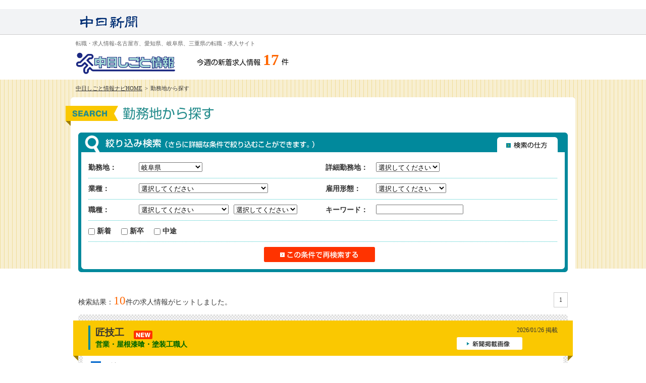

--- FILE ---
content_type: text/html
request_url: https://job.chunichi.co.jp/search/index.php?area=6&nshokushu1=100&smode=place&type_new=0&type_career=0&ts=1722586658
body_size: 54394
content:
<?xml version="1.0" encoding="utf-8"?>
<!DOCTYPE html PUBLIC "-//W3C//DTD XHTML 1.0 Transitional//EN" "http://www.w3.org/TR/xhtml1/DTD/xhtml1-transitional.dtd">
<html xmlns="http://www.w3.org/1999/xhtml" xml:lang="ja" lang="ja">
<head>
	<!-- Google Tag Manager -->
<script>(function(w,d,s,l,i){w[l]=w[l]||[];w[l].push({'gtm.start':
	new Date().getTime(),event:'gtm.js'});var f=d.getElementsByTagName(s)[0],
	j=d.createElement(s),dl=l!='dataLayer'?'&l='+l:'';j.async=true;j.src=
	'https://www.googletagmanager.com/gtm.js?id='+i+dl;f.parentNode.insertBefore(j,f);
	})(window,document,'script','dataLayer','GTM-MMP97QL');</script>
	<!-- End Google Tag Manager -->
<meta http-equiv="Content-Type" content="text/html; charset=utf-8" />
<meta http-equiv="Content-Style-type" content="text/css" />
<meta http-equiv="Content-Script-Type" content="text/javascript" />

<meta name="keywords" content="岐阜県（一般）,転職,求人情報,名古屋市,尾張,三河,愛知県,岐阜県,三重県,医療,求人サイト,転職サイト,中途採用,人材派遣,派遣,パート・アルバイト,検索,東海" />
<meta name="description" content="岐阜県（一般）の転職・求人情報。愛知県（名古屋市、尾張、三河）、岐阜県、三重県の転職、人材派遣、パート・アルバイトの求人情報は中日しごと情報で。" />


<meta name="robots" content="INDEX,FOLLOW" />

<title>岐阜県（一般）｜中日しごと情報-転職・求人情報（名古屋市、愛知県、岐阜県、三重県）</title>


<link href="/search/../css/import.css" rel="stylesheet" type="text/css" media="all" />
<link href="/search/../css/print.css" rel="stylesheet" type="text/css" media="print" />
<script src="/search/../js/jquery.js" type="text/javascript"></script>
<script src="/search/../js/yuga.js" type="text/javascript" charset="utf-8"></script>
<script src="/search/../common.js"></script>
<script type="text/javascript">
<!--

	var layer = "";
	
	function init() {
	
		try {
			if (frames["save_content"].document.body.innerHTML) {
				document.getElementById("nshokushu2_layer").innerHTML = frames["save_content"].document.body.innerHTML;
			}
			if (frames["save_content2"].document.body.innerHTML) {
				document.getElementById("workplace_layer").innerHTML = frames["save_content2"].document.body.innerHTML;
			}
		} catch(e) {
		
		}
	}

	function setShokushu2() {
	
		var index = document.forms["form1"].elements["nshokushu1"].selectedIndex;
		var id = document.forms["form1"].elements["nshokushu1"].options[index].value;
		
		layer = "nshokushu2";
		
		document.getElementById("save_content").src = ajaxGetUrl('/search/../shokushu2_code.php', id, "nshokushu2");

		ajaxCreateHttpObject('/search/../shokushu2_code.php', id, "nshokushu2");
		
	}

	function setShokushu2Selected() {
	
		layer = "nshokushu2";
	
		var index = document.forms["form1"].elements["nshokushu1"].selectedIndex;
		var id = document.forms["form1"].elements["nshokushu1"].options[index].value;
		var index2 = document.forms["form1"].elements["nshokushu2"].selectedIndex;
		var id2 = document.forms["form1"].elements["nshokushu2"].options[index2].value;
		
		document.getElementById("save_content").src = ajaxGetUrl2('/search/../shokushu2_code.php', id, id2, "nshokushu2");
		
	}
	
	function ajaxExecAction(text) {
	
		if (layer) {
			document.getElementById(layer + "_layer").innerHTML = text;
		}
		
	}
	
	function setWorkplace() {
	
		var index = document.forms["form1"].elements["area"].selectedIndex;
		var id = document.forms["form1"].elements["area"].options[index].value;
		
		layer = "workplace";
		
		document.getElementById("save_content2").src = ajaxGetUrl('/search/../workplace.php', id, "workplace");

		ajaxCreateHttpObject('/search/../workplace.php', id, "workplace");
		
	}
	function setWorkplaceSelected() {
	
		layer = "workplace";
	
		var index = document.forms["form1"].elements["area"].selectedIndex;
		var id = document.forms["form1"].elements["area"].options[index].value;
		var index2 = document.forms["form1"].elements["workplace"].selectedIndex;
		var id2 = document.forms["form1"].elements["workplace"].options[index2].value;
		
		document.getElementById("save_content2").src = ajaxGetUrl2('/search/../workplace.php', id, id2, "workplace");
		
	}
	
	function doSearch() {
		
		document.forms["form1"].elements["savecond"].value = '0';
		document.forms["form1"].submit();
	}
	function doSaveCond() {
		
		document.forms["form1"].elements["savecond"].value = '1';
		document.forms["form1"].submit();
	}
//-->
</script>

</head>
<body onload="init()">
	<!-- Google Tag Manager (noscript) -->
<noscript><iframe src="https://www.googletagmanager.com/ns.html?id=GTM-MMP97QL"
	height="0" width="0" style="display:none;visibility:hidden"></iframe></noscript>
	<!-- End Google Tag Manager (noscript) -->
<iframe name="save_content" id="save_content" style="width:0px;height:0px;border:none;visibility:hidden"></iframe>
<iframe name="save_content2" id="save_content2" style="width:0px;height:0px;border:none;visibility:hidden"></iframe>
<form name="form1" method="post" action="./index.php">
<div id="all_wrap">
	
	<!--chunichi_headerここから-->
	<div id="chunichi_header">
		<div class="site_area">
			<div class="contents_indent">
				<div class="fix">
					<p><a href="https://www.chunichi.co.jp/" target="_blank"><img src="/search/../img/common/img_logo_chunichi.gif" width="271" height="31" alt="中日新聞CHUNICHI WEB" /></a></p>
                    <!--   
					<ul class="mt10">
						<li><a href="https://www.chunichi.co.jp/weather/">天気</a></li>
						<li><a href="https://job.chunichi.co.jp/">就職・転職</a></li>
						<li><a href="https://edu.chunichi.co.jp/">進学</a></li>
						<li><a href="https://tabi.chunichi.co.jp/">旅行</a></li>
						<li><a href="https://oshiete.chunichi.co.jp/">相談</a></li>
						<li><a href="https://www.chunichi.co.jp/article/living/">暮らし</a></li>
						<li><a href="https://www.chunichi.co.jp/event/">イベント</a></li>
					</ul>
                    -->
				</div>
			</div>
		</div>
	</div>
	<!--chunichi_headerここまで-->
		<!--headerここから-->
	<div id="header">
		<div class="site_area">
			<div class="contents_indent">
				<div class="fix">
					<div id="logo_box">
						<h1>転職・求人情報-名古屋市、愛知県、岐阜県、三重県の転職・求人サイト</h1>
						<div class="fix">
							<p id="logo"><a href="/search/../top.php?ts=1769460961"><img src="/search/../img/common/img_logo_shigoto.gif" width="198" height="44" alt="中日しごと情報" /></a></p>
							
							<dl id="this_week">
								<dt><a href="/search/../search/index.php?smode=reset&newly=1&ts=1769460961"><img src="/search/../img/common/txt_week01.gif" width="126" height="15" alt="今週の新着求人情報" /></a></dt>
								<dd class="fix">
									<p id="hits"><a href="/search/../search/index.php?smode=reset&newly=1&ts=1769460961">17</a></p>
									<p><a href="/search/../search/index.php?smode=reset&newly=1&ts=1769460961"><img src="/search/../img/common/txt_week02.gif" width="14" height="14" alt="件" /></a></p>
								</dd>
							</dl>
							
						</div>
					</div>
					<div class="chunichi_bnr_box"></div>
				</div>
			</div>
		</div>
	</div>
	<!--headerここまで-->
  	<!--g_naviここから
	<div id="g_navi">
		<div class="site_area">
			<ul>
				<li><a href="https://job.chunichi.co.jp/top.php?ts=1769460961"><img src="/search/../img/common/btn_gnavi01.gif" width="163" height="40" alt="HOME" class="btn" /></a></li>
				<li><a href="https://job.chunichi.co.jp/search/index.php?mode=reset&ts=1769460961"><img src="/search/../img/common/btn_gnavi02.gif" width="163" height="40" alt="求人を探す" class="btn" /></a></li>
				<li><a href="https://job.chunichi.co.jp/event/index.php?ts=1769460961"><img src="/search/../img/common/btn_gnavi03.gif" width="163" height="40" alt="就職イベント" class="btn" /></a></li>
				<li><a href="https://job.chunichi.co.jp/company_list/index.php?ts=1769460961"><img src="/search/../img/common/btn_gnavi04.gif" width="163" height="40" alt="会社説明会情報" class="btn" /></a></li>
				<li><a href="https://job.chunichi.co.jp/change_guide/index.php?ts=1769460961"><img src="/search/../img/common/btn_gnavi05.gif" width="163" height="40" alt="転職・就職基本ガイド" class="btn" /></a></li>
				<li><a href="https://job.chunichi.co.jp/news/index.php?ts=1769460961"><img src="/search/../img/common/btn_gnavi06.gif" width="165" height="40" alt="就職・転職ニュース" class="btn" /></a></li>
			</ul>
		</div>
	</div>
	g_naviここまで-->
	<!--contentsここから-->
	<div id="contents">
		<div class="site_area">
			<div class="contents_indent">
				<ul id="pan">
					<li><a href="/search/../top.php?ts=1769460961">中日しごと情報ナビHOME</a><span>&gt;</span></li>
					<li>勤務地から探す</li>
				</ul>
			</div>
			<div id="contents_frame">
				<div class="position">
					<h2 id="tit_main"><img src="/search/../img/search/result/txt_place.gif" alt="勤務地から探す" /></h2>
										
					<ul id="user_menu">
						<li><a href="/search/../signup/index.php?ts=1769460961"><img src="/search/../img/common/btn_signup.gif" width="168" height="52" alt="無料会員登録" class="btn" /></a></li>
						<li><a href="/search/../login.php?ts=1769460961"><img src="/search/../img/common/btn_mypage.gif" width="168" height="52" alt="マイページ" class="btn" /></a></li>
					</ul>
					
					

				</div>
				<div id="contents_start">

					<div class="contents_indent02">
						<dl id="search_select">
							<dt><img src="/search/../img/search/result/tit_shiborikomi.gif" width="970" height="39" alt="絞り込み検索" /></dt>
							<dd>
								<p id="search_how"><a href="/search/../contact/job_offer_search/"><img src="/search/../img/search/result/btn_how.gif" width="120" height="30" alt="検索の仕方" /></a></p>
								<div class="bg_mdl">
									<div class="bg_btm fix">
										<div class="inner">
											<div class="detail_set fix">
												<div class="left_area">
													<dl>
														<dt>勤務地：</dt>
														<dd><select name="area" onchange="setWorkplace()">
																<option value="">選択してください</option>
																<option value="1">名古屋市</option><option value="2">尾張</option><option value="3">知多</option><option value="4">西三河</option><option value="5">東三河</option><option value="6" selected>岐阜県</option><option value="7">三重県</option><option value="9">静岡県</option><option value="8">その他</option>
															</select>
														</dd>
													</dl>
												</div>
												<div class="right_area">
													<dl>
														<dt>詳細勤務地：</dt>
														<dd>
															<span id="workplace_layer">
															<select name="workplace">
															<option value="">選択してください</option>
															<option value="25">岐阜県</option>
															</select></span>
														</dd>
													</dl>
												</div>
											</div>
											<div class="detail_set fix">
												<div class="left_area">
													<dl>
														<dt>業種：</dt>
														<dd>
															<select name="gyoshu">
															<option value="">選択してください</option>
															<option value="1">IT・通信系</option><option value="2">メーカー系（電機・電子・半導体）</option><option value="3">メーカー系（機械・自動車）</option><option value="4">メーカー系（化学・素材・繊維）</option><option value="5">メーカー系（食品・医薬品・医療機器）</option><option value="6">メーカー系（その他）</option><option value="7">総合商社</option><option value="8">専門商社</option><option value="9">流通・小売</option><option value="10">サービス</option><option value="11">不動産・建設</option><option value="12">マスコミ・広告・出版・印刷</option><option value="13">金融・保険・証券</option><option value="14">専門コンサルタント</option><option value="15">医療・福祉・介護</option><option value="99">その他</option>
															</select>
														</dd>
													</dl>
												</div>
												<div class="right_area">
													
													<dl>
														<dt>雇用形態：</dt>
														<dd>
															<select name="koyoukeitai">
															<option value="">選択してください</option>
															<option value="1">正社員</option><option value="2">契約社員</option><option value="3">期間社員</option><option value="4">職業紹介</option><option value="5">人材派遣</option><option value="6">パート・アルバイト</option><option value="99">その他</option>
															</select>
														</dd>
													</dl>
													
												</div>
											</div>
											<div class="detail_set fix">
												<div class="left_area">
													<dl>
														<dt>職種：</dt>
														<dd>
															<div class="fix">
																<div class="flt_left mr10">
																	<select name="nshokushu1" onchange="setShokushu2()">
																	<option value="">選択してください</option>
																	<option value="1">営業関連</option><option value="2">IT技術関連</option><option value="3">機械・電気技術関連</option><option value="4">その他技術関連</option><option value="5">建築・土木・設備関連</option><option value="6">事務・企画関連</option><option value="7">販売・サービス関連</option><option value="9">技能・運輸・警備関連</option><option value="10">専門・クリエイティブ関連</option><option value="11">教育・団体・その他</option><option value="50">医療・福祉・介護</option>
																	</select>
																</div>
																<div>
																	<span id="nshokushu2_layer">
																		<select name="nshokushu2" onchange="setShokushu2Selected()">
																		<option value="">選択してください</option>
																		
																		</select>
																	</span>
																</div>
															</div>
														</dd>
													</dl>
												</div>
												<div class="right_area">
													<dl>
														<dt>キーワード：</dt>
														<dd>
															<div class="fix">
																<div class="flt_left mr20">
																	<input type="text" name="keyword" value="" />
																</div>
																<!--
																<div class="flt_left"><span class="mr10 f_bold">
																	<label for="a01">雇用形態：</label>
																	</span>

																	<input name="" type="checkbox" value="" id="a01" />
																</div>
																-->
															</div>
														</dd>
													</dl>
												</div>
											</div>
											<div class="detail_set fix">
												<div class="left_area">
												
												
												<ul class="chk_list">
<li><input type="checkbox" name="newly" value="1" /> 新着</li>

<li><input name="type_new" type="checkbox" value="1" /> 新卒</li>
<li><input name="type_career" type="checkbox"value="1" /> 中途</li>

</ul>
												
												
												
													
												</div>
												
											</div>
											<p class="t_center"><a href="javascript:doSearch();"><img src="/search/../img/search/result/btn_research.gif" width="220" height="30" alt="この条件で再検索する" /></a>　</p>
											<input type="hidden" name="savecond" value="0" />
											
										</div>
									</div>
								</div>
							</dd>
						</dl>
						
						<div class="mb10 fix">
							<p class="flt_left">検索結果：<span class="f_20 txt_orange">10</span>件の求人情報がヒットしました。</p>
							<div class="flt_right">
								<table class="paging">
									<tr>
										<td><span class="current">1</span></td>
									</tr>
								</table>
							</div>
						</div>
						
					</div>
					
					<ul id="result_list">
						
						
						
						<li class="noImg">
							<div class="bg_mdl fix">
								<div class="bg_top">
									<div class="bg_btm fix">
										<div class="bg_ttl_mdl">
											<div class="bg_ttl_btm fix">
												<div class="inner">
													<div class="fix">
														<div class="ttl_box">
															<div class="ttl_box_in">
																<h3>匠技工　<img src="/search/../search/result/new.gif" alt="NEW" /></h3>
																<h4>営業・屋根漆喰・塗装工職人</h4>
															</div>
														</div>
														<div class="shinbun_img_box">
															<p class="mb05">2026/01/26 掲載</p>
															<p class="flt_left mr10"></p>
															<p class="flt_left"><a href="../adimg/A0126BXM26007.jpg"><img src="/search/../img/search/result/btn_shinbun-img.gif" width="130" height="25" alt="新聞掲載画像" /></a></p>
														</div>
													</div>
												</div>
											</div>
										</div>
										<div class="contents_indent03">
											<ul class="work_style">
												
												
													<li class="style01">正社員</li>
													
													
													
													
													
													
												
												
												
												
												
												</p>
											</ul>
											
											
											
											
												
											<!-- IF [group_copy_pr] -->
											<div class="mb20">
												
												
											</div>
											<!-- END [group_copy_pr] -->
											<div class="job_info">
												
												
												
												
												
												
													

													

													
													<dl>
														<dt><img src="/search/../img/search/result/txt_jobinfo06.gif" alt="給与" /></dt>
														<dd>固定給＋歩合<br />
※日払有</dd>
													</dl>
													
													
													
													
													
													<dl>
														<dt><img src="/search/../img/search/result/txt_jobinfo09.gif" alt="その他" /></dt>
														<dd>◎行動費有　◎寮完備（即入寮可）</dd>
													</dl>
													
													
													
													<dl>
														<dt><img src="/search/../img/search/result/txt_jobinfo08.gif" alt="連絡先" /></dt>
														<dd>岐阜市薮田南3-5-23　コスタビル　　TEL:0120-766-590</dd>
													</dl>
													
													
												
											</div>
											<p class="t_right">
												
												
												
												
											</p>
										</div>
									</div>
								</div>
							</div>
						</li>
						
						
						
						
						<li class="noImg">
							<div class="bg_mdl fix">
								<div class="bg_top">
									<div class="bg_btm fix">
										<div class="bg_ttl_mdl">
											<div class="bg_ttl_btm fix">
												<div class="inner">
													<div class="fix">
														<div class="ttl_box">
															<div class="ttl_box_in">
																<h3>株式会社　ハヤシ　<img src="/search/../search/result/new.gif" alt="NEW" /></h3>
																<h4>土工・多能工</h4>
															</div>
														</div>
														<div class="shinbun_img_box">
															<p class="mb05">2026/01/26 掲載</p>
															<p class="flt_left mr10"><a href="https://h-y-s.com/recruit/" target="_blank"><img src="../img/search/result/btn_hp.gif" width="60" height="25" alt="HP" /></a></p>
															<p class="flt_left"><a href="../adimg/A0126BXM26006.jpg"><img src="/search/../img/search/result/btn_shinbun-img.gif" width="130" height="25" alt="新聞掲載画像" /></a></p>
														</div>
													</div>
												</div>
											</div>
										</div>
										<div class="contents_indent03">
											<ul class="work_style">
												
												
													<li class="style01">正社員</li>
													<li class="style02">契約社員</li>
													<li class="style03">期間社員</li>
													
													
													<li class="style06">パート・アルバイト</li>
													
												
												
												
												
												
												</p>
											</ul>
											
											
											
											
												
											<!-- IF [group_copy_pr] -->
											<div class="mb20">
												
												
											</div>
											<!-- END [group_copy_pr] -->
											<div class="job_info">
												
												
												<dl>
													<dt><img src="/search/../img/search/result/txt_jobinfo02.gif" alt="応募資格" /></dt>
													<dd>20～60代の幅広い年代活躍中！<br />
経験者優遇</dd>
												</dl>
												
												
												
												
												
													
													<dl>
														<dt><img src="/search/../img/search/result/txt_jobinfo04.gif" alt="勤務地詳細" /></dt>
														<dd>東海3県ほか</dd>
													</dl>
													

													
													<dl>
														<dt><img src="/search/../img/search/result/txt_jobinfo05.gif" alt="勤務時間" /></dt>
														<dd>8:00～17:00(現場による)※休憩有</dd>
													</dl>
													

													
													<dl>
														<dt><img src="/search/../img/search/result/txt_jobinfo06.gif" alt="給与" /></dt>
														<dd>日給12,000円以上<br />
☆月40万円以上可（月26日＋各手当）<br />
※日払・週払有！</dd>
													</dl>
													
													
													
													<dl>
														<dt><img src="/search/../img/search/result/txt_jobinfo07.gif" alt="休日・休暇" /></dt>
														<dd>有給休暇有</dd>
													</dl>
													
													
													
													<dl>
														<dt><img src="/search/../img/search/result/txt_jobinfo09.gif" alt="その他" /></dt>
														<dd>入社祝金10万円(当社規定有)、個室寮6ヶ月無料（即入寮可・食事付）、社保完、車通可、無料P完備、職長・皆勤・役職手当有</dd>
													</dl>
													
													
													
													<dl>
														<dt><img src="/search/../img/search/result/txt_jobinfo08.gif" alt="連絡先" /></dt>
														<dd>北名古屋市法成寺道久66番地　　TEL:0120-130-801</dd>
													</dl>
													
													
												
											</div>
											<p class="t_right">
												
												
												
												
											</p>
										</div>
									</div>
								</div>
							</div>
						</li>
						
						
						
						
						<li class="noImg">
							<div class="bg_mdl fix">
								<div class="bg_top">
									<div class="bg_btm fix">
										<div class="bg_ttl_mdl">
											<div class="bg_ttl_btm fix">
												<div class="inner">
													<div class="fix">
														<div class="ttl_box">
															<div class="ttl_box_in">
																<h3>丸幸木材株式会社　<img src="/search/../search/result/new.gif" alt="NEW" /></h3>
																<h4>男女造園・土木・建築工・鳶職</h4>
															</div>
														</div>
														<div class="shinbun_img_box">
															<p class="mb05">2026/01/26 掲載</p>
															<p class="flt_left mr10"></p>
															<p class="flt_left"><a href="../adimg/A0126BXM26002.jpg"><img src="/search/../img/search/result/btn_shinbun-img.gif" width="130" height="25" alt="新聞掲載画像" /></a></p>
														</div>
													</div>
												</div>
											</div>
										</div>
										<div class="contents_indent03">
											<ul class="work_style">
												
												
													<li class="style01">正社員</li>
													
													
													
													
													
													
												
												
												
												
												
												</p>
											</ul>
											
											
											
											
												
											<!-- IF [group_copy_pr] -->
											<div class="mb20">
												
												
											</div>
											<!-- END [group_copy_pr] -->
											<div class="job_info">
												
												
												<dl>
													<dt><img src="/search/../img/search/result/txt_jobinfo02.gif" alt="応募資格" /></dt>
													<dd>免許優遇、64歳以下、免許無可<br />
未経験者・女性も活躍中</dd>
												</dl>
												
												
												
												
												
													
													<dl>
														<dt><img src="/search/../img/search/result/txt_jobinfo04.gif" alt="勤務地詳細" /></dt>
														<dd>東海3県</dd>
													</dl>
													

													

													
													<dl>
														<dt><img src="/search/../img/search/result/txt_jobinfo06.gif" alt="給与" /></dt>
														<dd>日給12,000～14,000円</dd>
													</dl>
													
													
													
													
													
													<dl>
														<dt><img src="/search/../img/search/result/txt_jobinfo09.gif" alt="その他" /></dt>
														<dd>日払制度有／即個室入寮可　お気軽にお電話ください。詳しくご説明いたします。</dd>
													</dl>
													
													
													
													<dl>
														<dt><img src="/search/../img/search/result/txt_jobinfo08.gif" alt="連絡先" /></dt>
														<dd>愛知県名古屋市南区元柴田東町3-32　　TEL:052-619-6670</dd>
													</dl>
													
													
												
											</div>
											<p class="t_right">
												
												
												
												
											</p>
										</div>
									</div>
								</div>
							</div>
						</li>
						
						
						
						
						<li class="noImg">
							<div class="bg_mdl fix">
								<div class="bg_top">
									<div class="bg_btm fix">
										<div class="bg_ttl_mdl">
											<div class="bg_ttl_btm fix">
												<div class="inner">
													<div class="fix">
														<div class="ttl_box">
															<div class="ttl_box_in">
																<h3>株式会社　シニア東海　<img src="/search/../search/result/new.gif" alt="NEW" /></h3>
																<h4>技術職、技能職、その他</h4>
															</div>
														</div>
														<div class="shinbun_img_box">
															<p class="mb05">2026/01/26 掲載</p>
															<p class="flt_left mr10"><a href="http://www.senior-tokai.co.jp" target="_blank"><img src="../img/search/result/btn_hp.gif" width="60" height="25" alt="HP" /></a></p>
															<p class="flt_left"><a href="../adimg/A0126BXM26001.jpg"><img src="/search/../img/search/result/btn_shinbun-img.gif" width="130" height="25" alt="新聞掲載画像" /></a></p>
														</div>
													</div>
												</div>
											</div>
										</div>
										<div class="contents_indent03">
											<ul class="work_style">
												
												
													
													
													
													
													<li class="style05">派遣社員</li>
													
													
												
												
												
												
												
												</p>
											</ul>
											
											
											
											
												
											<!-- IF [group_copy_pr] -->
											<div class="mb20">
												
												
											</div>
											<!-- END [group_copy_pr] -->
											<div class="job_info">
												
												
												
												
												
												
													
													<dl>
														<dt><img src="/search/../img/search/result/txt_jobinfo04.gif" alt="勤務地詳細" /></dt>
														<dd>名古屋市全域、豊田市、岡崎市、日進市、刈谷市、知立市、大府市、一宮市、津島市、海津市、美濃加茂市　他</dd>
													</dl>
													

													
													<dl>
														<dt><img src="/search/../img/search/result/txt_jobinfo05.gif" alt="勤務時間" /></dt>
														<dd>勤務日数・勤務時間は希望を考慮します</dd>
													</dl>
													

													
													<dl>
														<dt><img src="/search/../img/search/result/txt_jobinfo06.gif" alt="給与" /></dt>
														<dd>職種により異なる<br />
※通勤費は別途支給します</dd>
													</dl>
													
													
													
													
													
													<dl>
														<dt><img src="/search/../img/search/result/txt_jobinfo09.gif" alt="その他" /></dt>
														<dd>お気軽にお電話ください（年金を受給しながら働けます）<br />
☆ＨＰもご覧ください</dd>
													</dl>
													
													
													
													<dl>
														<dt><img src="/search/../img/search/result/txt_jobinfo08.gif" alt="連絡先" /></dt>
														<dd>〒456-0002　名古屋市熱田区金山町1-5-2　クマダ77ビル6F　　TEL:052-678-7750　青木・高江洲</dd>
													</dl>
													
													
												
											</div>
											<p class="t_right">
												
												
												
												
											</p>
										</div>
									</div>
								</div>
							</div>
						</li>
						
						
						
						
						<li class="noImg">
							<div class="bg_mdl fix">
								<div class="bg_top">
									<div class="bg_btm fix">
										<div class="bg_ttl_mdl">
											<div class="bg_ttl_btm fix">
												<div class="inner">
													<div class="fix">
														<div class="ttl_box">
															<div class="ttl_box_in">
																<h3>（株）エレックス極東　<img src="/search/../search/result/new.gif" alt="NEW" /></h3>
																<h4>電気主任技術者</h4>
															</div>
														</div>
														<div class="shinbun_img_box">
															<p class="mb05">2026/01/26 掲載</p>
															<p class="flt_left mr10"><a href="https://www.kyokuto.co.jp" target="_blank"><img src="../img/search/result/btn_hp.gif" width="60" height="25" alt="HP" /></a></p>
															<p class="flt_left"><a href="../adimg/A0125LAM26001.jpg"><img src="/search/../img/search/result/btn_shinbun-img.gif" width="130" height="25" alt="新聞掲載画像" /></a></p>
														</div>
													</div>
												</div>
											</div>
										</div>
										<div class="contents_indent03">
											<ul class="work_style">
												
												
													
													<li class="style02">契約社員</li>
													
													
													
													
													
												
												
												
												
												
												</p>
											</ul>
											
											
											
											
											
												
											<!-- IF [group_copy_pr] -->
											<div class="mb20">
												
												
											</div>
											<!-- END [group_copy_pr] -->
											<div class="job_info">
												
												
												<dl>
													<dt><img src="/search/../img/search/result/txt_jobinfo02.gif" alt="応募資格" /></dt>
													<dd>電験3種以上・実務経験4年以上</dd>
												</dl>
												
												
												
												
												
													
													<dl>
														<dt><img src="/search/../img/search/result/txt_jobinfo04.gif" alt="勤務地詳細" /></dt>
														<dd>名古屋市・愛知・岐阜・三重<br />
契約事業所を担当により決定</dd>
													</dl>
													

													
													<dl>
														<dt><img src="/search/../img/search/result/txt_jobinfo05.gif" alt="勤務時間" /></dt>
														<dd>契約事業所・担当エリアにて変動（応相談）</dd>
													</dl>
													

													
													<dl>
														<dt><img src="/search/../img/search/result/txt_jobinfo06.gif" alt="給与" /></dt>
														<dd>当社規定による</dd>
													</dl>
													
													
													
													<dl>
														<dt><img src="/search/../img/search/result/txt_jobinfo07.gif" alt="休日・休暇" /></dt>
														<dd>契約スケジュールにより決定（応相談）</dd>
													</dl>
													
													
													
													<dl>
														<dt><img src="/search/../img/search/result/txt_jobinfo09.gif" alt="その他" /></dt>
														<dd>点検器材・作業服・作業車無償貸与</dd>
													</dl>
													
													
													
													<dl>
														<dt><img src="/search/../img/search/result/txt_jobinfo08.gif" alt="連絡先" /></dt>
														<dd>愛知県名古屋市天白区池場2-2401　　TEL:0120-35-3955　採用担当&lt;上野&gt;　メール:info@kyokuto.co.jp</dd>
													</dl>
													
													
												
											</div>
											<p class="t_right">
												
												
												
												<!--
												<a href="/search/../search/entry/index.php?nid=106115&ts=1769460961"><img src="/search/../img/search/detail/btn_oubo.gif" alt="応募する" /></a></p>
												-->
												
												
											</p>
										</div>
									</div>
								</div>
							</div>
						</li>
						
						
						
						
						<li class="noImg">
							<div class="bg_mdl fix">
								<div class="bg_top">
									<div class="bg_btm fix">
										<div class="bg_ttl_mdl">
											<div class="bg_ttl_btm fix">
												<div class="inner">
													<div class="fix">
														<div class="ttl_box">
															<div class="ttl_box_in">
																<h3>（株）エレックス極東　<img src="/search/../search/result/new.gif" alt="NEW" /></h3>
																<h4>電気主任技術者</h4>
															</div>
														</div>
														<div class="shinbun_img_box">
															<p class="mb05">2026/01/25 掲載</p>
															<p class="flt_left mr10"><a href="https://www.kyokuto.co.jp" target="_blank"><img src="../img/search/result/btn_hp.gif" width="60" height="25" alt="HP" /></a></p>
															<p class="flt_left"><a href="../adimg/A0125TXM26001.jpg"><img src="/search/../img/search/result/btn_shinbun-img.gif" width="130" height="25" alt="新聞掲載画像" /></a></p>
														</div>
													</div>
												</div>
											</div>
										</div>
										<div class="contents_indent03">
											<ul class="work_style">
												
												
													
													<li class="style02">契約社員</li>
													
													
													
													<li class="style06">パート・アルバイト</li>
													
												
												
												
												
												
												</p>
											</ul>
											
											
											
											
											
												
											<!-- IF [group_copy_pr] -->
											<div class="mb20">
												
												
											</div>
											<!-- END [group_copy_pr] -->
											<div class="job_info">
												
												
												<dl>
													<dt><img src="/search/../img/search/result/txt_jobinfo02.gif" alt="応募資格" /></dt>
													<dd>電験3種以上　高圧電気設備保守経験4年</dd>
												</dl>
												
												
												
												
												
													
													<dl>
														<dt><img src="/search/../img/search/result/txt_jobinfo04.gif" alt="勤務地詳細" /></dt>
														<dd>岐阜県内契約事業所を担当により決定</dd>
													</dl>
													

													
													<dl>
														<dt><img src="/search/../img/search/result/txt_jobinfo05.gif" alt="勤務時間" /></dt>
														<dd>作業により変動（応相談）<br />
月10～15日程の勤務</dd>
													</dl>
													

													
													<dl>
														<dt><img src="/search/../img/search/result/txt_jobinfo06.gif" alt="給与" /></dt>
														<dd>当社規定による</dd>
													</dl>
													
													
													
													<dl>
														<dt><img src="/search/../img/search/result/txt_jobinfo07.gif" alt="休日・休暇" /></dt>
														<dd>勤務スケジュールにより決定（応相談）</dd>
													</dl>
													
													
													
													<dl>
														<dt><img src="/search/../img/search/result/txt_jobinfo09.gif" alt="その他" /></dt>
														<dd>点検車両・検査器具・作業服貸与<br />
保険加入・交通費・駐車場代支給</dd>
													</dl>
													
													
													
													<dl>
														<dt><img src="/search/../img/search/result/txt_jobinfo08.gif" alt="連絡先" /></dt>
														<dd>愛知県名古屋市天白区池場2-2401　　TEL:0120-35-3955　採用担当&lt;上野&gt;　メール:info@kyokuto.co.jp</dd>
													</dl>
													
													
												
											</div>
											<p class="t_right">
												
												
												
												<!--
												<a href="/search/../search/entry/index.php?nid=106121&ts=1769460961"><img src="/search/../img/search/detail/btn_oubo.gif" alt="応募する" /></a></p>
												-->
												
												
											</p>
										</div>
									</div>
								</div>
							</div>
						</li>
						
						
						
						
						<li class="noImg">
							<div class="bg_mdl fix">
								<div class="bg_top">
									<div class="bg_btm fix">
										<div class="bg_ttl_mdl">
											<div class="bg_ttl_btm fix">
												<div class="inner">
													<div class="fix">
														<div class="ttl_box">
															<div class="ttl_box_in">
																<h3>トータルフラワーサポート FLACS　<img src="/search/../search/result/new.gif" alt="NEW" /></h3>
																<h4>フラワーサークルアドバイザー</h4>
															</div>
														</div>
														<div class="shinbun_img_box">
															<p class="mb05">2026/01/25 掲載</p>
															<p class="flt_left mr10"></p>
															<p class="flt_left"><a href="../adimg/A0125SUM26003.jpg"><img src="/search/../img/search/result/btn_shinbun-img.gif" width="130" height="25" alt="新聞掲載画像" /></a></p>
														</div>
													</div>
												</div>
											</div>
										</div>
										<div class="contents_indent03">
											<ul class="work_style">
												
												
													
													
													
													
													
													
													<li class="style07">その他</li>
												
												
												
												
												
												</p>
											</ul>
											
											
											
											
												
											<!-- IF [group_copy_pr] -->
											<div class="mb20">
												
												
											</div>
											<!-- END [group_copy_pr] -->
											<div class="job_info">
												
												
												<dl>
													<dt><img src="/search/../img/search/result/txt_jobinfo02.gif" alt="応募資格" /></dt>
													<dd>資格不問　※未経験・ブランクOK<br />
※要普通自動車免許</dd>
												</dl>
												
												
												
												
												
													
													<dl>
														<dt><img src="/search/../img/search/result/txt_jobinfo04.gif" alt="勤務地詳細" /></dt>
														<dd>岐阜県内　※希望勤務地は相談に応じます</dd>
													</dl>
													

													
													<dl>
														<dt><img src="/search/../img/search/result/txt_jobinfo05.gif" alt="勤務時間" /></dt>
														<dd>9:00～15:00／12:00～17:00／13:00～21:00　週1日以上</dd>
													</dl>
													

													
													<dl>
														<dt><img src="/search/../img/search/result/txt_jobinfo06.gif" alt="給与" /></dt>
														<dd>完全出来高制（業務委託）<br />
※3カ月の売上保証有（日額8000円／2レッスン）※無料研修あり（全8～10回）</dd>
													</dl>
													
													
													
													<dl>
														<dt><img src="/search/../img/search/result/txt_jobinfo07.gif" alt="休日・休暇" /></dt>
														<dd>週1日以上、2レッスン以上の勤務で休日は応相談</dd>
													</dl>
													
													
													
													<dl>
														<dt><img src="/search/../img/search/result/txt_jobinfo09.gif" alt="その他" /></dt>
														<dd>未経験＆WワークOK！運営・資格取得準備等全て無料サポートするので安心です！</dd>
													</dl>
													
													
													
													<dl>
														<dt><img src="/search/../img/search/result/txt_jobinfo08.gif" alt="連絡先" /></dt>
														<dd>大阪府守口市北斗町13-4（大阪支社）　　TEL:06-6996-0287　採用担当</dd>
													</dl>
													
													
												
											</div>
											<p class="t_right">
												
												
												
												
											</p>
										</div>
									</div>
								</div>
							</div>
						</li>
						
						
						
						
						<li class="noImg">
							<div class="bg_mdl fix">
								<div class="bg_top">
									<div class="bg_btm fix">
										<div class="bg_ttl_mdl">
											<div class="bg_ttl_btm fix">
												<div class="inner">
													<div class="fix">
														<div class="ttl_box">
															<div class="ttl_box_in">
																<h3>株式会社　ハヤシ</h3>
																<h4>土工・多能工</h4>
															</div>
														</div>
														<div class="shinbun_img_box">
															<p class="mb05">2026/01/19 掲載</p>
															<p class="flt_left mr10"><a href="https://h-y-s.com/recruit/" target="_blank"><img src="../img/search/result/btn_hp.gif" width="60" height="25" alt="HP" /></a></p>
															<p class="flt_left"><a href="../adimg/A0119BXM26007.jpg"><img src="/search/../img/search/result/btn_shinbun-img.gif" width="130" height="25" alt="新聞掲載画像" /></a></p>
														</div>
													</div>
												</div>
											</div>
										</div>
										<div class="contents_indent03">
											<ul class="work_style">
												
												
													<li class="style01">正社員</li>
													<li class="style02">契約社員</li>
													<li class="style03">期間社員</li>
													
													
													<li class="style06">パート・アルバイト</li>
													
												
												
												
												
												
												</p>
											</ul>
											
											
											
											
												
											<!-- IF [group_copy_pr] -->
											<div class="mb20">
												
												
											</div>
											<!-- END [group_copy_pr] -->
											<div class="job_info">
												
												
												<dl>
													<dt><img src="/search/../img/search/result/txt_jobinfo02.gif" alt="応募資格" /></dt>
													<dd>20～60代の幅広い年代活躍中！<br />
経験者優遇</dd>
												</dl>
												
												
												
												
												
													
													<dl>
														<dt><img src="/search/../img/search/result/txt_jobinfo04.gif" alt="勤務地詳細" /></dt>
														<dd>東海3県ほか</dd>
													</dl>
													

													
													<dl>
														<dt><img src="/search/../img/search/result/txt_jobinfo05.gif" alt="勤務時間" /></dt>
														<dd>8:00～17:00(現場による)※休憩有</dd>
													</dl>
													

													
													<dl>
														<dt><img src="/search/../img/search/result/txt_jobinfo06.gif" alt="給与" /></dt>
														<dd>日給12,000円以上<br />
☆月40万円以上可（月26日＋各手当）<br />
※日払・週払有！</dd>
													</dl>
													
													
													
													<dl>
														<dt><img src="/search/../img/search/result/txt_jobinfo07.gif" alt="休日・休暇" /></dt>
														<dd>有給休暇有</dd>
													</dl>
													
													
													
													<dl>
														<dt><img src="/search/../img/search/result/txt_jobinfo09.gif" alt="その他" /></dt>
														<dd>入社祝金10万円(当社規定有)、個室寮6ヶ月無料（即入寮可・食事付）、社保完、車通可、無料P完備、職長・皆勤・役職手当有</dd>
													</dl>
													
													
													
													<dl>
														<dt><img src="/search/../img/search/result/txt_jobinfo08.gif" alt="連絡先" /></dt>
														<dd>北名古屋市法成寺道久66番地　　TEL:0120-130-801</dd>
													</dl>
													
													
												
											</div>
											<p class="t_right">
												
												
												
												
											</p>
										</div>
									</div>
								</div>
							</div>
						</li>
						
						
						
						
						<li class="noImg">
							<div class="bg_mdl fix">
								<div class="bg_top">
									<div class="bg_btm fix">
										<div class="bg_ttl_mdl">
											<div class="bg_ttl_btm fix">
												<div class="inner">
													<div class="fix">
														<div class="ttl_box">
															<div class="ttl_box_in">
																<h3>丸幸木材株式会社</h3>
																<h4>男女造園・土木・建築工・鳶職</h4>
															</div>
														</div>
														<div class="shinbun_img_box">
															<p class="mb05">2026/01/19 掲載</p>
															<p class="flt_left mr10"></p>
															<p class="flt_left"><a href="../adimg/A0119BXM26003.jpg"><img src="/search/../img/search/result/btn_shinbun-img.gif" width="130" height="25" alt="新聞掲載画像" /></a></p>
														</div>
													</div>
												</div>
											</div>
										</div>
										<div class="contents_indent03">
											<ul class="work_style">
												
												
													<li class="style01">正社員</li>
													
													
													
													
													
													
												
												
												
												
												
												</p>
											</ul>
											
											
											
											
												
											<!-- IF [group_copy_pr] -->
											<div class="mb20">
												
												
											</div>
											<!-- END [group_copy_pr] -->
											<div class="job_info">
												
												
												<dl>
													<dt><img src="/search/../img/search/result/txt_jobinfo02.gif" alt="応募資格" /></dt>
													<dd>免許優遇、64歳以下、免許無可<br />
未経験者・女性も活躍中</dd>
												</dl>
												
												
												
												
												
													
													<dl>
														<dt><img src="/search/../img/search/result/txt_jobinfo04.gif" alt="勤務地詳細" /></dt>
														<dd>東海3県</dd>
													</dl>
													

													

													
													<dl>
														<dt><img src="/search/../img/search/result/txt_jobinfo06.gif" alt="給与" /></dt>
														<dd>日給12,000～14,000円</dd>
													</dl>
													
													
													
													
													
													<dl>
														<dt><img src="/search/../img/search/result/txt_jobinfo09.gif" alt="その他" /></dt>
														<dd>日払制度有／即個室入寮可　お気軽にお電話ください。詳しくご説明いたします。</dd>
													</dl>
													
													
													
													<dl>
														<dt><img src="/search/../img/search/result/txt_jobinfo08.gif" alt="連絡先" /></dt>
														<dd>愛知県名古屋市南区元柴田東町3-32　　TEL:052-619-6670</dd>
													</dl>
													
													
												
											</div>
											<p class="t_right">
												
												
												
												
											</p>
										</div>
									</div>
								</div>
							</div>
						</li>
						
						
						
						
						<li class="noImg">
							<div class="bg_mdl fix">
								<div class="bg_top">
									<div class="bg_btm fix">
										<div class="bg_ttl_mdl">
											<div class="bg_ttl_btm fix">
												<div class="inner">
													<div class="fix">
														<div class="ttl_box">
															<div class="ttl_box_in">
																<h3>（株）名勝産業</h3>
																<h4>現場作業スタッフ</h4>
															</div>
														</div>
														<div class="shinbun_img_box">
															<p class="mb05">2026/01/19 掲載</p>
															<p class="flt_left mr10"></p>
															<p class="flt_left"><a href="../adimg/A0119BXM26001.jpg"><img src="/search/../img/search/result/btn_shinbun-img.gif" width="130" height="25" alt="新聞掲載画像" /></a></p>
														</div>
													</div>
												</div>
											</div>
										</div>
										<div class="contents_indent03">
											<ul class="work_style">
												
												
													
													<li class="style02">契約社員</li>
													
													
													
													<li class="style06">パート・アルバイト</li>
													
												
												
												
												
												
												</p>
											</ul>
											
											
											
											
												
											<!-- IF [group_copy_pr] -->
											<div class="mb20">
												
												
											</div>
											<!-- END [group_copy_pr] -->
											<div class="job_info">
												
												
												
												
												
												
													

													

													
													<dl>
														<dt><img src="/search/../img/search/result/txt_jobinfo06.gif" alt="給与" /></dt>
														<dd>スタート時から日給12,000円～　入寮者日払い5千円</dd>
													</dl>
													
													
													
													
													
													
													
													<dl>
														<dt><img src="/search/../img/search/result/txt_jobinfo08.gif" alt="連絡先" /></dt>
														<dd>日進市浅田町茶園35-11　　TEL:0120-305-313　金森</dd>
													</dl>
													
													
												
											</div>
											<p class="t_right">
												
												
												
												
											</p>
										</div>
									</div>
								</div>
							</div>
						</li>
						
						
					</ul>
					<div class="contents_indent02">
						<div class="fix">
							<div class="flt_right">
								<table class="paging">
									<tr>
										<td><span class="current">1</span></td>
									</tr>
								</table>
							</div>
						</div>
					</div>
					
					
				</div>
			</div>
		</div>
	</div>
	<!--contentsここまで-->
  	<!--footerここから-->
	<div id="footer">
		<div id="footer_top">
			<div class="site_area">
				<div class="contents_indent">
					<div class="fix">
						<div id="footer_link">
							<ul>
								<li><a href="http://job.chunichi.co.jp/">中日しごとポータル（一般求人・看護師・介護職など）トップ</a></li>
							</ul>
							<ul>
								<li><a href="https://job.chunichi.co.jp/about/index.php">「中日しごと情報」について</a></li>
								<li><a href="http://job.chunichi.co.jp/agreement/">利用規約</a></li>
								<li><a href="https://plus.chunichi.co.jp/entry/index.php?form_id=s1R5RDPkDYqbr%2FLzMFRFFQ%3D%3D&pager_flg=0&mem_chk=0&sort_flg=&comment_id=0&category_id=0" target="_blank">掲載についてのお問い合わせ（企業様向け）</a></li>
							</ul>
							<!--
							<ul class="mb00">
								<li><a href="https://heartfuljob.chunichi.co.jp/">医療・介護・福祉系のお仕事情報</a></li>
								<li><a href="https://chunichi-career.com" target="_blank">愛知の看護師求人・紹介　中日キャリアサービス</a></li>
							</ul>
							-->
						</div>
						<p id="pagetop"><a href="#all_wrap"><img src="/search/../img/common/btn_pagetop.gif" width="100" height="85" alt="PAGE TOP" class="btn" /></a></p>
					</div>
				</div>
			</div>
		</div>
		<div id="footer_btm">
			<div class="site_area">
				<div class="contents_indent">
					<dl>
						<dt><img src="/search/../img/common/txt_chunichi-shinbun.gif" width="75" height="17" alt="中日新聞" /></dt>
						<dd>
							<ul>
								<li><a href="https://www.chunichi.co.jp/info">会社案内</a></li>
								<li><a href="https://www.chunichi.co.jp/info/saiyou">採用情報</a></li>
								<li><a href="https://www.chunichi.co.jp/koudoku">購読申込</a></li>
								<li><a href="https://www.chunichi.co.jp/info/group">関連企業</a></li>
								<li><a href="https://www.chunichi.co.jp/reference">ご質問・お問い合わせ</a></li>
								<li><a href="https://www.chunichi.co.jp/info/advertising">ウェブ広告掲載</a></li>
								<li><a href="https://adv.chunichi.co.jp/">新聞広告掲載</a></li>
								<li><a href="https://www.chunichi.co.jp/policy">サイトポリシー</a></li>
								<li><a href="https://www.chunichi.co.jp/info/copyrights">著作権</a></li>
								<li><a href="https://www.chunichi.co.jp/info/privacy">個人情報</a></li>
								<li><a href="https://www.chunichi.co.jp/policy/link">リンク</a></li><li>
							</ul>
						</dd>
					</dl>
					<p>Copyright (c) The Chunichi Shimbun, All Rights Reserved.</p>
				</div>
			</div>
		</div>
	</div>
	<!--footerここまで-->
</div>
<!-- 【Google Analytics】 -->
<script src="/js/g_analytics1.js" type="text/javascript"></script>
<script src="/js/g_analytics2.js" type="text/javascript"></script>
</form>
</body>
</html>

--- FILE ---
content_type: text/css
request_url: https://job.chunichi.co.jp/css/import.css
body_size: 133
content:
@charset "utf-8";

@import "common.css" ;
@import "base.css" ;
@import "module.css" ;
@import "page.css" ;
@import "page2.css" ;



--- FILE ---
content_type: text/css
request_url: https://job.chunichi.co.jp/css/common.css
body_size: 4871
content:
@charset "utf-8";

/* reset
-------------------------------------------------------------------*/
* {
	margin:0;
	padding:0;
}
body {
	background:#FFFFFF;
	color:#333333;
	font-family:"ＭＳ Ｐゴシック", Osaka, "ヒラギノ角ゴ Pro W3", Hiragino Kaku Gothic ProN;
	font-size:78%;/* 12px */
	line-height:1.5;
}
h1, h2, h3, h4, h5, h6 {
	font-size:100%;
	font-weight:normal;
}
table {
	border-collapse:collapse;
	border-spacing:0;
	font-size:100%;
	line-height:1.5;
}
th {
	font-weight:normal;
	text-align:left;
}
img {
	border:0;
	vertical-align:bottom;
}
ul li {
	list-style:none;
}
ol {
	padding-left:18px;
	*padding-left:24px;
	_padding-left:24px;
}
input, textarea {
	vertical-align:middle;
}
address, em {
	font-style:normal;
}

/* link
-------------------------------------------------------------------*/
a:link, a:visited, a:hover {
	color:#333;
	text-decoration:underline;
}
a:hover {
	text-decoration:none;
}

/* common class
-------------------------------------------------------------------*/
/* general purpose class:Not set */
.left_area {}
.right_area {}
.bg_top {}
.bg_mdl {}
.bg_btm {}
.first {}
.last {}

/* position */
.position {position:relative;}

/* width */
.w_half { width:50% !important;}
.w_third { width:33% !important;}
.w_quarter { width:25% !important;}
.w_fifth { width:20% !important;}
.w_max { width:100% !important;}

/* float */
.flt_left {	float:left;}
.flt_right {	float:right;}

/* margin:top */
.mt00 {	margin-top:0px !important;}
.mt05 {	margin-top:5px !important;}
.mt10 {	margin-top:10px !important;}
.mt15 {	margin-top:15px !important;}
.mt20 {	margin-top:20px !important;}
.mt25 {	margin-top:25px !important;}
.mt30 {	margin-top:30px !important;}
.mt35 {	margin-top:35px !important;}
.mt40 {	margin-top:40px !important;}
.mt45 {	margin-top:45px !important;}
.mt50 {	margin-top:50px !important;}
.mt55 {	margin-top:55px !important;}
.mt60 {	margin-top:60px !important;}
.mt65 {	margin-top:65px !important;}
.mt70 {	margin-top:70px !important;}
.mt75 {	margin-top:75px !important;}
.mt80 {	margin-top:80px !important;}

/* margin:right */
.mr00 {	margin-right:0px !important;}
.mr05 {	margin-right:5px !important;}
.mr10 {	margin-right:10px !important;}
.mr15 {	margin-right:15px !important;}
.mr20 {	margin-right:20px !important;}
.mr25 {	margin-right:25px !important;}
.mr30 {	margin-right:30px !important;}
.mr35 {	margin-right:35px !important;}
.mr40 {	margin-right:40px !important;}

/* margin:bottom */
.mb00 {	margin-bottom:0 !important;}
.mb05 {	margin-bottom:5px !important;}
.mb10 {	margin-bottom:10px !important;}
.mb15 {	margin-bottom:15px !important;}
.mb20 {	margin-bottom:20px !important;}
.mb25 {	margin-bottom:25px !important;}
.mb30 {	margin-bottom:30px !important;}
.mb35 {	margin-bottom:35px !important;}
.mb40 {	margin-bottom:40px !important;}
.mb50 {	margin-bottom:50px !important;}
.mb60 {	margin-bottom:60px !important;}
.mb70 {	margin-bottom:70px !important;}
.mb100 {	margin-bottom:100px !important;}
.mb200 {	margin-bottom:200px !important;}
.mb300 {	margin-bottom:300px !important;}
.mb400 {	margin-bottom:400px !important;}
.mb500 {	margin-bottom:500px !important;}

/* margin:left */
.ml00 {	margin-left:0px !important;}
.ml05 {	margin-left:5px !important;}
.ml10 {	margin-left:10px !important;}
.ml15 {	margin-left:15px !important;}
.ml20 {	margin-left:20px !important;}
.ml25 {	margin-left:25px !important;}
.ml30 {	margin-left:30px !important;}
.ml35 {	margin-left:35px !important;}
.ml40 {	margin-left:40px !important;}

/* font */
.f_bold {	font-weight:bold !important;}
.f_normal {	font-weight:normal !important;}
.f_08 {	font-size:78% !important;}/*base 78%(12px) = 8px*/
.f_10 {	font-size:85% !important;}/*base 78%(12px) = 10px*/
.f_14 {	font-size:115% !important;}/*base 78%(12px) = 14px*/
.f_16 {	font-size:130% !important;}/*base 78%(12px) = 16px*/
.f_18 {	font-size:145% !important;}/*base 78%(12px) = 18px*/
.f_20 {	font-size:160% !important;}/*base 78%(12px) = 20px*/

/* align */
.t_left {	text-align:left !important;}
.t_center {	text-align:center !important;}
.t_right {	text-align:right !important;}
.v_top {	vertical-align:text-top !important;}
.v_mdl {	vertical-align:middle !important;}
.v_btm {	vertical-align:text-bottom !important;}

/* Javascript:rollover */
.btn {}

/* clearfix
-------------------------------------------------------------------*/
dl:after,
ul:after,
.fix:after {
	content:".";
	display:block;
	height:0;
	clear:both;
	visibility:hidden;
	overflow:hidden;
}
dl,
ul,
.fix {
	display:inline-block;
	min-height:1%;
}
/* start hide from IE-mac\*/
*html dl,
*html ul,
*html .fix {
	height:1%;
}
dl,
ul,
.fix {
	display:block;
}
/* End hide from IE-mac */


--- FILE ---
content_type: text/css
request_url: https://job.chunichi.co.jp/css/base.css
body_size: 4165
content:
@charset "utf-8";


/* all
-------------------------------------------------------------------*/

#all_wrap {
	width:100%;
	text-align:center;
	min-width:1000px;
}
.site_area {
	width:1000px;
	margin:0 auto;
	text-align:left;
}


/* 中日ヘッダー
-------------------------------------------------------------------*/
#chunichi_header {
	padding:10px 0 9px;
	border-bottom:#CCC 1px solid;
	background: #f2f3f5;
}
#chunichi_header p {
	float:left;
}
#chunichi_header ul {
	float:right;
}
#chunichi_header ul li {
	float:left;
	margin-right:8px;
	padding-right:7px;
	border-right:#CCC 1px solid; 
}
#chunichi_header ul li a:link,
#chunichi_header ul li a:visited,
#chunichi_header ul li a:hover {
	color:#156BDC;
	text-decoration:none;
}
#chunichi_header ul li a:hover {
	text-decoration:underline;
}




/* header
-------------------------------------------------------------------*/

#header {
	padding:10px 0;
}
#logo_box {
	float:left;
	width:520px;
}
#logo_box h1 {
	margin-bottom:10px;
	color:#666;
	font-size:85%;
}

/*ロゴ*/
#logo_box #logo {
	float:left;
}

/*今週の新着求人情報*/
dl#this_week {
	float:right;
	width:280px;
}
dl#this_week dt,
dl#this_week dd,
dl#this_week dd p {
	float:left;
}
dl#this_week dd p#hits {
	margin:0 5px;
	color:#FF6600;
	font-size:245%;
	font-weight:bold;
	line-height:1;
}

dl#this_week dd p#hits a:link,
dl#this_week dd p#hits a:visited,
dl#this_week dd p#hits a:hover {
	color:#FF6600;
	text-decoration:none;
}

dl#this_week img {
	margin-top:12px;
}

/*広告バナー*/
ul#ads_bnr {
	float:right;
}
ul#ads_bnr li {
	display:inline;
	float:left;
	margin:0 5px;
}




/* global_navigation
-------------------------------------------------------------------*/

#g_navi {
	background:#FAC801;
}
#g_navi ul li {
	float:left;
}
#g_navi ul li img {
	display:block;
}

/* contents
-------------------------------------------------------------------*/

#contents {
	padding-bottom:40px;
	background:url(../img/common/bg_contents.gif) repeat-x;
}


/*パンくず*/
ul#pan {
	padding:10px 0;
}
ul#pan li {
	float:left;
	font-size:85%;
}
ul#pan li span {
	margin:0 5px;
}

/*コンテンツ白枠背景*/
#contents_frame {
	padding-top:10px;
	background:url(../img/common/bg_contents_top.gif) no-repeat #FFF;
}


/*メインタイトル*/
h2#tit_main {
	position:absolute;
	top:7px;
	left:-10px;
}

/*無料会員登録・マイページ*/
ul#user_menu {
	position:absolute;
	top:-20px;
	/*left:460px;*/
	right:0;
	display: none;
}
ul#user_menu li {
	float:left;
	margin-right:10px;
}


.logout {
	padding-left:15px;
	background:url(../img/common/ico_arrow01_01.gif) no-repeat left center;
}

/*独自コンテンツスタート*/
#contents_start {
	margin-top:60px;
	font-size:115%;
}




/* footer
-------------------------------------------------------------------*/

#footer {
}

/*フッター上段*/
#footer_top {
	padding-top:12px;
	background:url(../img/common/bg_footer.gif) repeat;
}
#footer_top #footer_link {
	padding-top:13px;
	float:left;
	width:850px;
}
#footer_top #footer_link ul {
	margin-bottom:8px;
}
#footer_top #footer_link ul li {
	float:left;
	margin-right:8px;
	padding-right:7px;
	border-right:#555 1px solid;
	font-size:85%;
	line-height:1;
}
#footer_top #footer_link ul li a:link,
#footer_top #footer_link ul li a:visited,
#footer_top #footer_link ul li a:hover {
	text-decoration:none;
}
#footer_top #pagetop {
	float:right;
}


/*フッター下段*/

#footer_btm {
	padding:20px 0;
	background: #182b52;
}
#footer_btm dl {
	margin-bottom:15px;
}
#footer_btm dl dt {
	margin-bottom:10px;
}
#footer_btm dl dd ul li {
	float:left;
	margin-right:10px;
	padding-right:9px;
	border-right:#555 1px solid;
	line-height:1.2;
}
#footer_btm dl dd ul li a:link,
#footer_btm dl dd ul li a:visited,
#footer_btm dl dd ul li a:hover {
	text-decoration:none;
	color: #fff;
}

/*コピーライト*/
#footer_btm p {
	color:#fff;
	font-size:85%;
}


--- FILE ---
content_type: text/css
request_url: https://job.chunichi.co.jp/css/module.css
body_size: 15301
content:
@charset "utf-8";

/* width
-------------------------------------------------------------------*/
.w70 {
	width:70px;
}
.w500 {
	width:500px;
}
.w550 {
	width:550px;
}

.w115 {
	width:115px;
}
.w150 {
	width:150px;
}
.w160 {
	width:160px;
}
.w180 {
	width:180px;
}
.w168 {
	width:168px;
}
.w200 {
	width:200px;
}
.w212 {
	width:212px;
}
.w220 {
	width:220px;
}
.w170 {
	width:170px;
}
.w100 {
	width:100px;
}
.w110 {
	width:110px;
}
.w270 {
	width:270px;
}
.w290 {
	width:290px;
}
.w300 {
	width:300px;
}
.w320 {
	width:320px;
}
.w350 {
	width:350px;
}
.w490 {
	width:490px;
}
.w460 {
	width:460px;
}
.w409 {
	width:409px;
}
.w650 {
	width:650px;
}
.w850 {
	width:850px !important;
}
.w920 {
	width:920px !important;
}

/* height
-------------------------------------------------------------------*/
.h300 {
	height:300px;
}



/* インデント
-------------------------------------------------------------------*/

/*コンテンツインデント【10px】*/
.contents_indent {
	padding:0 10px;
}
/*コンテンツインデント【15px】*/
.contents_indent02 {
	padding:0 15px;
}
/*コンテンツインデント【40px】*/
.contents_indent03 {
	padding:0 40px;
}
/*コンテンツインデント【24px】*/
.contents_indent04 {
	padding:0 24px;
}








/* table
-------------------------------------------------------------------*/
/*ページング*/
table.paging {
	border-top:#CCC 1px solid;
	border-left:#CCC 1px solid;
}
table.paging th,
table.paging td {
	padding:5px 10px;
	border-right:#CCC 1px solid;
	border-bottom:#CCC 1px solid;
	font-size:85%;
	text-align:center;
}
table.paging a:link,
table.paging a:visited,
table.paging a:hover {
	text-decoration:none;
}
table.paging a:hover {
	color:#FF3300;
}


/**/
.table_box {
	width:912px;
	margin-bottom:1px;
	padding-bottom:2px;
	background:url(../img/common/bg_dot01_02.gif) repeat-x left bottom;
}
.table_box .first {
	padding-top:2px;
	background:url(../img/common/bg_dot01_02.gif) repeat-x;
}
.table_box table {
	width:100%;
}
.table_box table th,
.table_box table td {
	padding:10px;
}
.table_box table th {
	width:18%;
	background:url(../img/common/bg_texture01_01.gif) repeat;
	font-weight:bold;
	text-align:center;
}

/**/
.table_box02 {
	width:912px;
	margin-bottom:1px;
	padding-bottom:2px;
	background:url(../img/common/bg_dot01_02.gif) repeat-x left bottom;
}
.table_box02 table {
	width:100%;
	background:url(../img/search/detail/bg_table_ttl.gif) repeat-y;
}
.table_box02 table th {
	padding:10px;
	font-weight:bold;
	text-align:center;
}
/**/
.table_box03 {
	width:912px;
	margin-bottom:1px;
	padding-bottom:2px;
	background:url(../img/common/bg_dot01_02.gif) repeat-x left bottom;
}
.table_box03 table {
	width:100%;
	background:url(../img/search/detail/bg_table_con.gif) repeat-y;
}
.table_box03 table th,
.table_box03 table td {
	padding:10px;
}
.table_box03 table th {
	padding:10px;
	font-weight:bold;
	text-align:center;
}


/* txt
-------------------------------------------------------------------*/
.txt_red {
	color:#CC3300;
}


.txt_orange {
	color:#FF6600;
}


.txt_green {
	color:#01899C;
}

.txt_blue {
	color:#0066CC;
}



/* line
-------------------------------------------------------------------*/
.line_dot01_10 {
	margin-bottom:10px;
	padding-bottom:10px;
	background:url(../img/common/bg_dot01_01.gif) repeat-x left bottom
}









/* 20130702
-------------------------------------------------------------------*/

.company_list_box .left_area {
	float:left;
	width:460px;
}
.company_list_box .right_area {
	float:right;
	width:460px;
}


.tit_border {
	margin-bottom:10px;
	padding-bottom:10px;
	background:url(../img/common/bg_dot01_01.gif) repeat-x left bottom;
}

.chk_list02 {
	margin-bottom:10px;
}

.chk_list02 li {
	float:left;
	width:110px;
	margin-right:10px;
	font-weight:bold;
}

.indent_box03 {
	padding:0 15px;
}


.company_box .bg_top {
	padding-top:10px;
	background:url(../img/search/result/bg_result_top.gif) no-repeat;
}
.company_box .bg_top .bg_btm {
	padding-bottom:10px;
	background:url(../img/search/result/bg_result_btm.gif) no-repeat left bottom;
}
.company_box .bg_top .bg_btm .bg_mdl {
	background:url(../img/search/result/bg_result_mdl.gif) repeat-y;
}
.company_box .bg_top .bg_btm .bg_mdl .inner {
	padding:27px;
}


.table_bg_box {
	margin-bottom:1px;
	padding:2px 0;
	background:#FAC801;
} 
.table_bg01 {
	padding-top:2px;
	background:url(../img/common/bg_dot01_03.gif) repeat-x;
}
.table_bg02 {
	padding-bottom:2px;
	background:url(../img/common/bg_dot01_03.gif) repeat-x left bottom;
}
.company_table {
	background:url(../img/company_list/bg01.gif) repeat-y;
}
.company_table th {
	font-weight:bold;
	text-align:center;
	padding:5px 10px;
}

.company_table02 {
	margin-bottom:1px;
	padding-bottom:2px;
	background:url(../img/common/bg_dot01_02.gif) repeat-x left bottom;
}
.company_table02 .first {
	padding-top:2px;
	background:url(../img/common/bg_dot01_02.gif) repeat-x ;
}
.company_table02 table {
	background:url(../img/company_list/bg02.gif) repeat-y;
}
.company_table02 td {
	padding:5px 10px;
}

.indent_box04 {
	padding:0 20px;
}


.btn_list li {
	float:left;
	margin-right:10px;
}
.btn_list li.btn_list_last {
	margin-right:0px;
}
.btn_list .btn_list_mr {
	margin-right:75px;	
}


.btn_delete {
	position:absolute;
	top:-25px;
	left:760px;
}

.list_02 {
	margin-bottom:10px;
	padding-bottom:10px;
	background:url(../img/common/bg_dot01_01.gif) repeat-x left bottom;
}
.list_02 dt {
	float:left;
	width:100px;
	font-weight:bold;
	color:#01899C;
}
.list_02 dd {
	float:right;
	width:840px;
}


.list_03 {
	margin-bottom:10px;
	padding-bottom:10px;
	background:url(../img/common/bg_dot01_01.gif) repeat-x left bottom;
}
.list_03 dt {
	float:left;
	width:120px;
	padding-top:3px;
	font-weight:bold;
	color:#01899C;
}
.list_03 dd {
	float:right;
	width:820px;
}


.tit_menu {
	margin-bottom:10px;
	padding:8px 0;
	background:url(../img/common/bg_texture03_01.gif) repeat-x left bottom;
	font-weight:bold;
	color:#248C8C;
}
.ico_mail {
	background:url(../img/mypage/message/ico_mail.gif) left center no-repeat;
	padding-left:35px;
}
.tit_menu02 {
	margin-bottom:10px;
	padding:8px 0;
	background:url(../img/common/bg_texture03_01.gif) repeat-x left bottom;
	font-weight:bold;
	color:#333333;
}
.anchor_block {
	display:block;
	height:5px;
}




/* 20131017 改修用追加
-------------------------------------------------------------------*/
.news_bar .in02 {
	padding:45px 0 16px 0px;
	background:url(../img/special/bg_relation_mdl.gif);
}


.indentA {
	padding:10px 20px 0;
}

.special dl {
	margin-bottom:10px;
	padding-bottom:11px;
	background:url(../img/common/bg_dot01_02.gif) repeat-x left bottom;
}
.special dl dt {
	float:left;
	width:345px;
}
.special dl dt span {
	display:block;
	padding-left:15px;
	background:url(../img/common/ico_arrow01_01.gif) no-repeat left center;
}
.special dl dd {
	float:right;
	width:545px;
	_width:555px;
	padding-left:10px;
	border-left:#33C6C6 1px solid;
}


/* 20131017 改修用追加　トップページ
-------------------------------------------------------------------*/
.slide_contents {
	float:left;
	width:390px;
	margin-right:30px;
}

/**/
.slide_main {
	position:relative;
	margin-bottom:5px;
}
.slide_main .bg_top {
	padding-top:5px;
	background:url(../img/top02/bg_slide_top.gif) no-repeat;
}
.slide_main .bg_btm {
	padding-bottom:5px;
	background:url(../img/top02/bg_slide_btm.gif) no-repeat left bottom;
}
.slide_main .bg_mdl {
	padding:0 5px;
	background:#FFF;
}
.slide_main ul {
	width:380px;
	height:163px;
	overflow:hidden;
}
.slide_main ul li {
	float:left;
}
.btn_main_prev,
.btn_main_next {
	position:absolute;
	cursor:pointer;
}
.btn_main_prev {
	top:65px;
	left:-21px;
}
.btn_main_next {
	top:65px;
	right:-21px;
	_right:-17px;
}

/**/
.slide_thumb {
	position:relative;
}
.slide_thumb ul li {
	float:left;
	width:125px;
	margin-right:5px;
}
.slide_thumb ul li img {
	border:#ECD380 1px solid;
}
.btn_thumb_prev,
.btn_thumb_next {
	position:absolute;
	cursor:pointer;
}
.btn_thumb_prev {
	top:17px;
	left:-15px;
}
.btn_thumb_next {
	top:17px;
	right:-10px;
}

/**/
.top_search {
	float:left;
	width:345px;
}
.top_search .tabNav {
	padding:0 5px;
}
.top_search .tabNav li.tab01 {
	float:left;
}
.top_search .tabNav li.tab02 {
	float:right;
}
.top_search .tabNav li a {
	display:block;
	width:335px;
	height:35px;
}
.top_search .tabNav li.tab01 a {
	background:url(../img/top02/btn_tab_normal01.gif) no-repeat;
}
.top_search .tabNav li.tab02 a {
	background:url(../img/top02/btn_tab_medical.gif) no-repeat;
}
.top_search .tabNav li a span {
	display:none;
}

.top_search .tab01_A .bg_top {
	padding-top:11px;
	background:url(../img/top02/bg_normal_top.gif) no-repeat;
}
.top_search .tab01_A .bg_btm {
	padding-bottom:11px;
	background:url(../img/top02/bg_normal_btm.gif) no-repeat left bottom;
}
.top_search .tab01_A .bg_mdl {
	padding:5px 15px;
	background:url(../img/top02/bg_normal_mdl.gif) repeat-y;
}

.top_search #tab02 .bg_top {
	padding-top:11px;
	background:url(../img/top02/bg_medical_top.gif) no-repeat;
}
.top_search #tab02 .bg_btm {
	padding-bottom:11px;
	background:url(../img/top02/bg_medical_btm.gif) no-repeat left bottom;
}
.top_search #tab02 .bg_mdl {
	padding:5px 15px;
	background:url(../img/top02/bg_medical_mdl.gif) repeat-y;
}

.serach_category li {
	float:left;
	margin:0 7px 7px 0;
}


/**/
.login_box {
	float:right;
	width:200px;
}
.login_box .bg_top {
	padding-top:10px;
	background:url(../img/top02/bg_login_top.gif) no-repeat;
}
.login_box .bg_btm {
	padding-bottom:10px;
	background:url(../img/top02/bg_login_btm.gif) no-repeat left bottom;
}
.login_box .bg_mdl {
	padding:12px 15px;
	background:url(../img/top02/bg_login_mdl.gif) repeat-y;
}


/**/
#recruit_new_job {
	padding:10px 0;
	background:url(../img/top02/bg_new_job.gif) repeat-y center top;
}
#recruit_new_job .recruitlist .bg_top {
	padding-top:10px;
	background:url(../img/top02/bg_new_job_top.gif) no-repeat;
}
#recruit_new_job .recruitlist .bg_btm {
	padding-bottom:10px;
	background:url(../img/top02/bg_new_job_btm.gif) no-repeat left bottom;
}
#recruit_new_job .recruitlist .bg_mdl {
	background:url(../img/top02/bg_new_job_mdl.gif) repeat-y;
}

/**/
#recruit_pickup {
	padding:10px 0;
	background:url(../img/top02/bg_pickup.gif) repeat-y center top;
}
#recruit_pickup .recruitlist .bg_top {
	padding-top:10px;
	background:url(../img/top02/bg_pickup_top.gif) no-repeat;
}
#recruit_pickup .recruitlist .bg_btm {
	padding-bottom:10px;
	background:url(../img/top02/bg_pickup_btm.gif) no-repeat left bottom;
}
#recruit_pickup .recruitlist .bg_mdl {
	background:url(../img/top02/bg_pickup_mdl.gif) repeat-y;
}

/**/
#recruit_employment_event {
	margin-bottom:20px;
	padding:10px 0;
	background:url(../img/top02/bg_employment_event.gif) repeat-y center top;
}
#recruit_employment_event .recruitlist .bg_top {
	padding-top:10px;
	background:url(../img/top02/bg_employment_event_top.gif) no-repeat;
}
#recruit_employment_event .recruitlist .bg_btm {
	padding-bottom:10px;
	background:url(../img/top02/bg_employment_event_btm.gif) no-repeat left bottom;
}
#recruit_employment_event .recruitlist .bg_mdl {
	background:url(../img/top02/bg_employment_event_mdl.gif) repeat-y;
}


/**/
.recruitlist {
	float:left;
	width:670px;
}
.recruitlist ul li {
	position:relative;
	float:left;
	width:125px;
	_width:145px;
	margin-right:30px;
	padding:0 10px;
}

.taglist {
	position:absolute;
	top:0;
	left:145px;
}
.taglist li {
	float:none !important;
	width:auto !important;
	margin-right:0 !important;
	padding:0 !important;
	margin-bottom:3px;
}


/**/
.eventWrap {
	width:740px;
}


/**/
#sideCol {
	position:absolute;
	top:240px;
	_top:248px;
	right:10px;
	width:200px;
}


.chunichi_event {
	margin-bottom:10px;
	padding-top:10px;
}
.chunichi_event .bg_btm {
	padding-bottom:10px;
	background:url(../img/top02/bg_info_btm.gif) no-repeat left bottom;
}
.chunichi_event .bg_mdl {
	padding:0 10px 10px;
	background:url(../img/top02/bg_info_mdl.gif) repeat-y;
}


.chunichi_event dl {
	margin-bottom:10px;
	padding-bottom:10px;
	background:url(../img/common/bg_dot01_01.gif) repeat-x left bottom;
}
.chunichi_event dl dt {
	margin-bottom:5px;
	color:#248C8C;
	font-size:115%;
	font-weight:bold;
}
.chunichi_event dl dd ul {
	margin-bottom:5px;
}
.chunichi_event dl dd ul li {
	float:left;
	margin-right:5px;
}



/* 20131101 追記
---------------------------------------------------*/
.postBox .right_area {
	float:right;
	width:680px;
}

.post_link ul li {
	float:left;
	margin-right:10px;
}
.post_link ul li.last {
	margin-right:0;
}


.w600 {
	width:600px !important;
}


.about_post_point li {
	padding-left:30px;
	line-height:2;
}
.about_post_point li.point01 {
	background:url(../img/post/ico_01.gif) no-repeat left center;
}
.about_post_point li.point02 {
	background:url(../img/post/ico_02.gif) no-repeat left center;
}
.about_post_point li.point03 {
	background:url(../img/post/ico_03.gif) no-repeat left center;
}
.about_post_point li.point04 {
	background:url(../img/post/ico_04.gif) no-repeat left center;
}
.about_post_point li.point05 {
	background:url(../img/post/ico_05.gif) no-repeat left center;
}
.about_post_point li.point06 {
	background:url(../img/post/ico_06.gif) no-repeat left center;
}



.about_post dl {
	margin-bottom:10px;
	padding:10px;
	border:#808181 1px solid;
	background:url(../img/common/bg_texture04_01.gif) repeat;
}
.about_post dl dt {
	margin-bottom:5px;
	font-weight:bold;
}


.post_in {
	padding:0 14px;
}


.post_col1-1-1 .left_area,
.post_col1-1-1 .center_area {
	float:left;
	width:280px;
	margin-right:20px;
}
.post_col1-1-1 .right_area {
	float:right;
	width:290px;
}


.post_col1-1 .left_area {
	float:left;
	width:435px;
}
.post_col1-1 .right_area {
	float:right;
	width:435px;
}


.postbg_btm {
	padding-bottom:2px;
	background:url(../img/post/bg_01_btm.gif) no-repeat left bottom;
}
.postbg_mdl {
	padding-bottom:20px;
	background:url(../img/post/bg_01_mdl.gif) repeat-y;
}


.post_flow_box {
	padding:10px;
	background:#F9F9F9 url(../img/common/bg_dot01_02.gif) repeat-x left bottom;
}

.f_blue {
	color:#0066CC;
}

.arrow02 {
	background: url(../img/common/ico_arrow01_02.gif) left 6px no-repeat;
	padding: 0 0 0 16px;
}


.contacct_item li {
	float:left;
	width:180px;
	margin-right:10px;
}

.information_item01 {
	float:left;
	width:60px;
	margin-right:10px;
}
.information_item02 {
	float:left;
	width:38px;
	margin-right:10px;
}


.chunichi_bnr_box img {
	margin-right:10px;
}



--- FILE ---
content_type: text/css
request_url: https://job.chunichi.co.jp/css/page.css
body_size: 29602
content:
@charset "utf-8";







/* /search/index
-------------------------------------------------------------------*/

/*絞り込み検索*/
dl#search_select {
	margin-bottom:40px;
}
dl#search_select dd {
	position:relative;
}
dl#search_select dd p#search_how {
	position:absolute;
	top:-30px;
	left:830px;
}
dl#search_select dd .bg_mdl {
	background:url(../img/search/result/bg_shiborikomi_mdl.gif) repeat-y;
}
dl#search_select dd .bg_mdl .bg_btm {
	padding-bottom:10px;
	background:url(../img/search/result/bg_shiborikomi_btm.gif) no-repeat left bottom;
}
dl#search_select dd .bg_mdl .bg_btm .inner {
	padding:20px 20px 10px;
}
dl#search_select dd .bg_mdl .bg_btm .inner .detail_set {
	margin-bottom:10px;
	padding-bottom:11px;
	background:url(../img/common/bg_dot01_01.gif) repeat-x left bottom;
}
dl#search_select dd .bg_mdl .bg_btm .inner .detail_set .left_area {
	float:left;
	width:460px;
}
dl#search_select dd .bg_mdl .bg_btm .inner .detail_set .right_area {
	float:right;
	width:460px;
}
dl#search_select dd .bg_mdl .bg_btm .inner .detail_set .left_area dl dt,
dl#search_select dd .bg_mdl .bg_btm .inner .detail_set .right_area dl dt {
	float:left;
	width:90px;
	font-weight:bold;
}
dl#search_select dd .bg_mdl .bg_btm .inner .detail_set .left_area dl dd,
dl#search_select dd .bg_mdl .bg_btm .inner .detail_set .right_area dl dd {
	float:right;
	width:360px;
}

/*検索結果一覧*/
ul#result_list li {
	margin-bottom:20px;
}
ul#result_list li .bg_mdl {
	background:url(../img/search/result/bg_result_mdl.gif) repeat-y center top;
}
ul#result_list li .bg_mdl .bg_top {
	padding-top:12px;
	background:url(../img/search/result/bg_result_top.gif) no-repeat center top;
}
ul#result_list li .bg_mdl .bg_top .bg_btm {
	padding-bottom:25px;
	background:url(../img/search/result/bg_result_btm.gif) no-repeat center bottom;
}
ul#result_list .bg_ttl_mdl {
	background:url(../img/search/result/bg_ttl_mdl.gif) repeat-y center top;
}
ul#result_list .bg_ttl_mdl .bg_ttl_btm {
	padding:10px 0 22px;
	background:url(../img/search/result/bg_ttl_btm.gif) no-repeat center bottom;
}
ul#result_list .bg_ttl_mdl .bg_ttl_btm .inner {
	padding:0 35px;
}
ul#result_list .bg_ttl_mdl .bg_ttl_btm .inner .ttl_box {
	float:left;
	width:720px;
}
ul#result_list .bg_ttl_mdl .bg_ttl_btm .inner .ttl_box .ttl_box_in {
	padding-left:10px;
	border-left:#01899C 4px solid;
}
ul#result_list .bg_ttl_mdl .bg_ttl_btm .inner .ttl_box .ttl_box_in h3 {
	font-size:130%;
	font-weight:bold;
}
ul#result_list .bg_ttl_mdl .bg_ttl_btm .inner .ttl_box .ttl_box_in h4 {
	color:#006600;
	font-weight:bold;
}
ul#result_list .bg_ttl_mdl .bg_ttl_btm .inner .shinbun_img_box {
	float:right;
	width:200px;
	font-size:85%;
	text-align:right;
}
ul#result_list .article_contents .left_area {
	float:left;
	width:320px;
}
ul#result_list .article_contents .right_area {
	float:right;
	width:570px;
}
ul.work_style {
	margin-bottom:10px;
	padding-bottom:10px;
	background:url(../img/common/bg_dot01_02.gif) repeat-x left bottom;
}
ul.work_style li {
	float:left;
	width:140px;
	_width:165px;
	margin-bottom:5px;
	margin-right:20px;
	padding-left:25px;
}
ul.work_style02 li {
	width:auto;
	_width:auto;
}
/*正社員*/
ul.work_style li.style01 {
	background:url(../img/common/ico_workstyle01.gif) no-repeat left center;
}
/*契約社員*/
ul.work_style li.style02 {
	background:url(../img/common/ico_workstyle02.gif) no-repeat left center;
}
/*期間社員*/
ul.work_style li.style03 {
	background:url(../img/common/ico_workstyle03.gif) no-repeat left center;
}
/*職業紹介*/
ul.work_style li.style04 {
	background:url(../img/common/ico_workstyle04.gif) no-repeat left center;
}
/*人材派遣*/
ul.work_style li.style05 {
	background:url(../img/common/ico_workstyle05.gif) no-repeat left center;
}
/*パート・アルバイト*/
ul.work_style li.style06 {
	background:url(../img/common/ico_workstyle06.gif) no-repeat left center;
}
/*その他*/
ul.work_style li.style07 {
	background:url(../img/common/ico_workstyle07.gif) no-repeat left center;
}
/*新卒*/
ul.work_style li.style08 {
	background:url(../img/common/ico_workstyle08.gif) no-repeat left center;
}
/*中途*/
ul.work_style li.style09 {
	background:url(../img/common/ico_workstyle09.gif) no-repeat left center;
}
/*未経験者歓迎*/
ul.work_style li.style10 {
	background:url(../img/common/ico_workstyle10.gif) no-repeat left center;
}
/*技術者歓迎*/
ul.work_style li.style11 {
	background:url(../img/common/ico_workstyle11.gif) no-repeat left center;
}
/*看護師*/
ul.work_style li.style15 {
	background:url(../img/common/ico_workstyle15.gif) no-repeat left center;
}
/*日勤*/
ul.work_style li.style16 {
	background:url(../img/common/ico_workstyle16.gif) no-repeat left center;
}
/*夜勤*/
ul.work_style li.style17 {
	background:url(../img/common/ico_workstyle17.gif) no-repeat left center;
}




/**/
ul#result_list .job_info {
	margin-bottom:10px;
	padding-bottom:10px;
	background:url(../img/common/bg_dot01_02.gif) repeat-x left bottom;
}
ul#result_list .job_info dl {
	margin-bottom:10px;
	padding-top:1px;
	background:url(../img/common/bg_dot01_02.gif) repeat-x;
}
ul#result_list .job_info dl dt {
	float:left;
}
ul#result_list .job_info dl dd {
	float:right;
	width:500px;
	padding-top:10px;
	font-size:85%;
}
/**/
ul#result_list li.noImg .job_info dl dd {
	width:850px !important;
}


/* /search/detail
-------------------------------------------------------------------*/
#job_detail #job_detail_mdl {
	background:url(../img/search/detail/bg_detail_mdl.gif) repeat-y center top;
}
#job_detail #job_detail_mdl #job_detail_top {
	padding-top:12px;
	background:url(../img/search/result/bg_result_top.gif) no-repeat center top;
}
#job_detail #job_detail_mdl #job_detail_top #job_detail_btm {
	padding-bottom:12px;
	background:url(../img/search/result/bg_result_btm.gif) no-repeat center bottom;
}
#job_detail .bg_ttl_mdl {
	background:url(../img/search/detail/bg_ttl_mdl.gif) repeat-y center top;
}
#job_detail .bg_ttl_mdl .bg_ttl_btm {
	padding:10px 0 22px;
	background:url(../img/search/detail/bg_ttl_btm.gif) no-repeat center bottom;
}
#job_detail .bg_ttl_mdl .bg_ttl_btm .inner {
	padding:0 35px;
}
#job_detail .bg_ttl_mdl .bg_ttl_btm .inner .ttl_box {
	float:left;
	width:790px;
}
#job_detail .bg_ttl_mdl .bg_ttl_btm .inner .ttl_box .ttl_box_in {
	padding-left:10px;
	border-left:#FFF 4px solid;
}
#job_detail .bg_ttl_mdl .bg_ttl_btm .inner .ttl_box .ttl_box_in h3 {
	color:#FFF;
	font-size:130%;
	font-weight:bold;
}
#job_detail .bg_ttl_mdl .bg_ttl_btm .inner .ttl_box .ttl_box_in h3 a:link,
#job_detail .bg_ttl_mdl .bg_ttl_btm .inner .ttl_box .ttl_box_in h3 a:visited,
#job_detail .bg_ttl_mdl .bg_ttl_btm .inner .ttl_box .ttl_box_in h3 a:hover {
	color:#FFF;
}

#job_detail .bg_ttl_mdl .bg_ttl_btm .inner .ttl_box .ttl_box_in h4 {
	color:#FFCC00;
	font-weight:bold;
}
#job_detail .bg_ttl_mdl .bg_ttl_btm .inner .shinbun_img_box {
	float:right;
	width:130px;
	color:#FFF;
	font-size:85%;
	text-align:right;
}
#job_detail .job_detail_contents {
	position:relative;
	margin-top:10px;
	padding:10px 17px;
	background:#FFF;
}
.page_link .bg_mdl {
	background:url(../img/search/detail/bg_list_mdl.gif) repeat-y;
}
.page_link .bg_mdl .bg_top {
	padding-top:10px;
	background:url(../img/search/detail/bg_list_top.gif) no-repeat;
}
.page_link .bg_mdl .bg_top .bg_btm {
	padding-bottom:10px;
	background:url(../img/search/detail/bg_list_btm.gif) no-repeat left bottom;
}
.page_link .bg_mdl .bg_top .bg_btm ul li {
	display:inline;
	float:left;
	width:131px;
	font-size:85%;
}
.page_link .bg_mdl .bg_top .bg_btm ul li p {
	padding:0 10px;
}
.page_link .bg_mdl .bg_top .bg_btm ul li p span {
	display:block;
	padding-left:15px;
	background:url(../img/common/ico_arrow01_01.gif) no-repeat left 5px;
}

/*コンテンツカラムわけ【1：2】*/
#job_detail .col1-2 .left_area {
	float:left;
	width:320px;
}
#job_detail .col1-2 .right_area {
	float:right;
	width:560px;
}
/*コンテンツカラムわけ【2：1】*/
#job_detail .col2-1 .left_area {
	float:left;
	width:560px;
}
#job_detail .col2-1 .right_area {
	float:right;
	width:320px;
}
/*コンテンツカラムわけパターン2【1：2】*/
#job_detail .col1-2_ptn02 .left_area {
	float:left;
	width:240px;
}
#job_detail .col1-2_ptn02 .right_area {
	float:right;
	width:640px;
}
/*コンテンツカラムわけパターン2【2：1】*/
#job_detail .col2-1_ptn02 .left_area {
	float:left;
	width:640px;
}
#job_detail .col2-1_ptn02 .right_area {
	float:right;
	width:240px;
}
/*帯タイトルポジション設定*/
.job_detail_info {
	position:absolute;
	top:10px;
	left:-19px;
	_left:-36px;
}
.obi_tit .bg_mdl {
	background:url(../img/search/detail/bg_obi_mdl.gif) repeat-x;
}
.obi_tit .bg_mdl .bg_left {
	padding:0 0 10px 25px;
	background:url(../img/search/detail/bg_obi_left.gif) no-repeat;
}
.obi_tit .bg_mdl .bg_left .bg_right {
	padding-right:50px;
	background:url(../img/search/detail/bg_obi_right.gif) no-repeat right top;
}
.obi_tit .bg_mdl .bg_left .bg_right .inner {
	padding:10px 0;
	font-weight:bold;
}
/**/
.detail_info_list li {
	float:left;
	width:180px;
	margin-right:20px;
}
.detail_info_list li.last {
	margin-right:0;
}

/*この求人に近い求人情報*/
#relation_job .bg_mdl {
	background:url(../img/search/detail/bg_relation_mdl.gif) repeat-y center top;
}
#relation_job .bg_mdl .bg_top {
	padding-top:25px;
	background:url(../img/search/detail/bg_relation_top.gif) no-repeat center top;
}
#relation_job .bg_mdl .bg_top .bg_btm {
	padding-bottom:25px;
	background:url(../img/search/detail/bg_relation_btm.gif) no-repeat center bottom;
}
.relation_tit {
	position:absolute;
	top:20px;
	left:5px;
}
.relation_link {
	padding-top:10px;
	background:url(../img/common/bg_dot01_02.gif) repeat-x;
}
.relation_link dl {
	margin-bottom:10px;
	padding-bottom:11px;
	background:url(../img/common/bg_dot01_02.gif) repeat-x left bottom;
}
.relation_link dl dt {
	padding-left:20px;
	background:url(../img/common/ico_arrow01_02.gif) no-repeat left center;
}
.relation_link dl dt a:link,
.relation_link dl dt a:visited,
.relation_link dl dt a:hover {
	color:#0066CC;
}
.relation_link dl dd {
	padding-left:20px;
}




/* /special/index
-------------------------------------------------------------------*/
.bbdot {
	border-bottom:dotted 1px #999;
	padding-bottom:10px;
}
.clear {
	clear: both;
}
#feature_wrap .day {
	color:#01899C;
	font-size:12px;
	text-align:right;
}

.news_bar .in {
	padding:45px 0 16px 0px;
	background:url(../img/special/bg_relation_mdl.gif);
}
.news_bar .in .cover {
	margin: 0 0 0 27px;
	width: 705px;
}
.news_bar .in dl {
	border-bottom:dotted 1px #CCCCCC;
	padding: 6px 0;
	margin: 0 0 6px;
	float: left;
	width: 896px;
}
.news_bar .in dt {
	width: 447px;
	float: left;
}
.news_bar .in dt span {
	background: url(../img/common/ico_arrow01_01.gif) left 2px no-repeat;
	padding: 2px 0 2px 16px;
}
.news_bar .in dd {
	background: url(../img/common/bg_dot01_01.gif) left top repeat-y;
	float: left;
	padding: 0 0 0 14px;
}
.news_bar .bottom {
	padding:15px 0;
	background:url(../img/special/bg_relation_btm.gif) bottom no-repeat;
}
.news_bar {
	background:url(../img/special/bg_relation_top.gif) top no-repeat;
	margin:0 auto;
	width:950px;
}
#feature_wrap {
	background:url(../img/common/bg_texture03_01.gif) top repeat-x;
	border-top:solid 3px #01899C;
	padding:23px 10px 0 10px;
	width:960px;
}
#feature_wrap * {
	padding-left:10px;
	padding-right:10px;
}
#feature_wrap h3 {
	color: #FF6600;
	font-size:16px;
	font-weight:bold;
}

#feature_wrap h4 {
	color: #EE0000;
	font-size:16px;
	font-weight:bold;
}
#tit_news_bar {
	position:absolute;
	top:25px;
	left:-10px;
}
#feature_wrap.feature_wrap_only{
	background:none;
	border-top:none;
	margin-top: -50px;
}



/* /special/index
-------------------------------------------------------------------*/
#news_wrap {
	background:url(../img/common/bg_texture03_01.gif) top repeat-x;
	border-top:solid 3px #01899C;
	padding:23px 10px 0 10px;
	width:960px;
	_width:980px;
}
.back_wrap {
	background:url(../img/common/bg_dot01_02.gif) repeat-x left bottom;
	margin-bottom:10px;
	padding-bottom:10px;
}
.back_wrap dt {
	float: left;
	width: 100px;
	font-weight: bold;
	color: #01899C;
}
.back_wrap dd {
	width: 860px;
	float: right;
	text-align: left;
}




/* /special/index
-------------------------------------------------------------------*/
#login_txt {
	background:url(../img/common/bg_texture03_01.gif) top repeat-x;
	border-top:solid 3px #01899C;
	padding:20px;
}
#newsdetail_wrap {
	background:url(../img/common/bg_texture03_01.gif) top repeat-x;
	border-top:solid 3px #01899C;
	padding:23px 20px 0 20px;
	width:940px;
}
#newsdetail_wrap .left,
#newsdetail_wrap .right{
	/* ダミー記事内のキャプションの幅 */
	float:left;
	width:360px;
	margin-right:15px;
}
#news_wrap .day {
	color:#01899C;
	font-size:14px;
	text-align:right;
}
#detail {
	margin:0 0 30px 0 ;
}
#back_detail {
	width:920px;
	_width:940px;
	padding:0 10px;
}
#back_detail .back_wrap dt {
	width: 100px;
}
#back_detail .back_wrap dd {
	width: 820px;
}
#back_detail #back_bar {
	height:35px;
}
#back_detail #back_list {
	background: url(../img/common/bg_texture03_01.gif) top repeat-x;
	padding-top:20px;
}
#back_detail #back_bar .right_link {
	float: right;
	background: url(../img/common/ico_arrow01_01.gif) left 6px no-repeat;
	padding: 0 0 0 16px;
	margin:10px 0 0 0;
	font-size: 14px;
}
.arrow {
	background: url(../img/common/ico_arrow01_01.gif) left 6px no-repeat;
	padding: 0 0 0 16px
	}
	



/* /signup/index
-------------------------------------------------------------------*/
.line_box {
	background:url(../img/common/bg_dot01_02.gif) repeat-x left bottom;
}
.line {
	padding: 2px 0;
	background:url(../img/common/bg_dot01_02.gif) repeat-x;
}
.line table {
	width: 960px;
	font-size: 12px;
}
.line table th {
	width: 18%;
	background: #B2E5ED;
	color: #01899C;
	font-weight: bold;
	vertical-align: top;
	padding: 10px 6px 10px 12px;
	text-align: left;
	line-height: 1.4;
}
.line table td {
	width: 82%;
	padding: 10px 0 10px 20px;
	background: #FFFFFF;
	vertical-align: top;
	line-height: 1.4;
}

.name {
	width:140px;
	float:left;
}
.name input {
	width:102px;
}




/* /signup/rule
-------------------------------------------------------------------*/
#rule {
	width: 600px;
	margin: 16px auto;
	text-align: justify;
}
#rule h1 {
	font-weight: bold;
	color: #0066CC;
	font-size: 120%;
	padding: 0 0 4px 4px;
	margin: 0 0 6px;
	border-bottom:dotted 1px #999;
}




/* /login
-------------------------------------------------------------------*/


.frame_member {
	width:460px;
	margin-bottom:120px;
	background:url(../img/login/login_bg_relation_top.gif) top no-repeat;
}
.frame_member .in {
	height:205px;
	_height:260px;
	padding:55px 0 0 0px;
	background:url(../img/login/login_bg_relation_mdl.gif);
	text-align:center;
}
.frame_member .in dl {
	margin:0 auto;
	width:340px;
}
.frame_member .in dl dt {
	float:left;
	text-align:right;
	width:60px;
}
.frame_member .in dl dd {
	margin-left:70px;
	text-align:left;
}
.frame_member .in input.login {
	width:250px;
}
.frame_member .bottom {
	padding:15px 0;
	background:url(../img/login/login_bg_relation_btm.gif) bottom no-repeat;
}
#forget {
	background: url(../img/common/ico_arrow01_03.gif) left 6px no-repeat;
	padding: 0 0 0 16px;
	font-size:12px;
}

/**/
.chkbox {
	margin-bottom:10px;
}
.chkbox li {
	display:inline;
	float:left;
	width:230px;
	margin:0 10px 10px;
}

.chkbox02 li {
	display:inline;
	float:left;
	width:80px;
	margin:0 10px 10px;
}




/**/
.chk_list li {
	float:left;
	margin-right:20px;
	font-weight:bold;
}



/**/
.loginBox {
	border:#01AAC2 1px solid;
}
.loginBox .left_area {
	float:left;
	width:250px;
	background:#01AAC2;
	padding:30px;
	color:#FFF;
	text-align:center;
}
.loginBox .right_area {
	float:right;
	width:650px;
	padding:19px 0;
}


.btn_position {
	position:absolute;
	top:10px;
	left:680px;
}

.event_detail .left_area {
	position:relative;
	display:inline;
	float:left;
	width:665px;
	margin-left:10px;
	padding-bottom:10px;
	background:url(../img/common/bg_dot02_01.gif) repeat-y;
}
.event_detail .right_area {
	float:right;
	width:220px;
}

.tit_position {
	position:absolute;
	top:10px;
	left:-10px;
}
.event_box {
	margin-left:8px;
}
.event_box .bg_mdl {
	background:url(../img/event/detail/bg01_mdl.gif) repeat-y;
}
.event_box .bg_mdl .bg_top {
	padding-top:15px;
	background:url(../img/event/detail/bg01_top.gif) no-repeat;
}
.event_box .bg_mdl .bg_top .bg_btm {
	padding-bottom:15px;
	background:url(../img/event/detail/bg01_btm.gif) no-repeat left bottom;
}
.event_box .bg_mdl .bg_top .bg_btm .inner {
	position:relative;
	padding:10px 30px;
}

.event_box dl {
	margin-bottom:7px;
	padding-bottom:8px;
	background:url(../img/common/bg_dot01_02.gif) repeat-x left bottom;
}
.event_box dl dt {
	float:left;
	width:440px;
}
.event_box dl dt span {
	display:block;
	padding-left:20px;
	background:url(../img/common/ico_arrow01_01.gif) no-repeat left center;
}
.event_box dl dd {
	float:right;
	width:430px;
	_width:450px;
	padding-left:20px;
	border-left:#3399CC 1px solid;
}

.tit_position02 {
	position:absolute;
	top:10px;
	left:-12px;
}

.dlBox {
	margin-top:50px;
	padding-top:8px;
	background:url(../img/common/bg_dot01_02.gif) repeat-x;
}

.dlBox02 dl {
	margin-bottom:10px;
	padding-top:1px;
	background:url(../img/common/bg_dot01_02.gif) repeat-x;
}
.dlBox02 dl dt {
	float:left;
}
.dlBox02 dl dd {
	float:right;
	width:500px;
	padding-top:10px;
	font-size:85%;
}

/* guidance/index
-------------------------------------------------------------------*/
.directory{
	margin:0 auto;
}
.directory .bg_mdl{
	background:url(../img/guidance/bg_mdl.gif) repeat-y;
}
.directory .bg_top{
	background:url(../img/guidance/bg_top.gif) no-repeat left top;
	padding-top:10px;
}
.directory .bg_btm{
	background:url(../img/guidance/bg_btm.gif) no-repeat left bottom;
	padding-bottom:10px;
}
.directory .indent_box{
	margin:60px 30px 20px 30px;
}
.directory .indent_box01{
	background:url(../img/guidance/dot_border.gif) repeat-x top;
	padding-top:10px;
	float:left;
	width:400px;
}
.directory .indent_box02{
	background:url(../img/guidance/dot_border.gif) repeat-x top;
	padding-top:10px;
	float:right;
	width:400px;
}
.position .box01{
	position:absolute;
	left:-40px;
	top:-50px;
}
.position .box02{
	position:absolute;
	left:450px;
	top:-50px;
}

/* sitemap
-------------------------------------------------------------------*/
.main_contents{
	width:970px;
	margin:0 auto;
	background:url(../img/sitemap/bg_top.gif) top no-repeat;
}
.main_contents .in {
	padding:60px 0 17px 0px;
	background:url(../img/sitemap/bg_mdl.gif);
}
.cover1 {
	margin: 0 0 0 30px;
	width:970px;
}
.main_contents .in dl {
	border-bottom:dotted 1px #CCCCCC;
	padding: 6px 10px;
	margin: 0 0 6px;
	float: left;
	width: 896px;
}
.main_contents .in dt {
	width: 470px;
	float: left;
}
.main_contents .in dt span {
	background: url(../img/common/ico_arrow01_01.gif) left 5px no-repeat;
	padding:2px 0 0 16px;
}
.main_contents .in dd span{
	background: url(../img/common/ico_arrow01_01.gif) left 5px no-repeat;
	float:left;
	padding-left:16px;
}
.main_contents .bottom {
	padding:15px 0;
	background:url(../img/sitemap/bg_btm.gif) bottom no-repeat;
}

.bg_line{
	background:url(../img/sitemap/bg_line.gif) no-repeat bottom;
	padding-bottom:10px;
}

.tit_map_bar01{
	position:absolute;
	top:30px;
	left:-10px;
}
.tit_map_bar02{
	position:absolute;
	top:15px;
	left:-10px;
}

.list_5col{
	border-bottom: dotted 1px #CCCCCC;
	width:900px;
	padding-left:10px;
}
.list_5col li{
	float:left;
	width:180px;
}
.list_5col li span{
	margin:6px 0 5px;
	display:block;
	padding-left:20px;
	background:url(../img/common/ico_arrow01_01.gif) no-repeat left 5px;
}

.list_3col{
	border-bottom: dotted 1px #CCCCCC;
	width:900px;
	padding-left:10px;
}
.list_3col li{
	float:left;
	width:300px;
}
.list_3col li span{
	margin:6px 0 5px;
	display:block;
	padding-left:20px;
	background:url(../img/common/ico_arrow01_01.gif) no-repeat left 5px;
}

/* agreement
-------------------------------------------------------------------*/
.main_contents2{
	width:970px;
	margin:0 auto;
	background:url(../img/sitemap/bg_top.gif) top no-repeat;
}
.main_contents2 .in {
	background:url(../img/sitemap/bg_mdl.gif);
}
.cover {
	/*padding:15px 0 20px;
	margin-left:30px;
	width:910px;*/
	padding:20px;
}
.main_contents2 .bottom {
	padding:15px 0;
	background:url(../img/sitemap/bg_btm.gif) bottom no-repeat;
}

.line_dot{
	border-bottom: dotted 1px #CCCCCC;
	padding-bottom:7px;
	margin-bottom:7px;
}
/* link
-------------------------------------------------------------------*/
.linkbox{
	margin-top:15px;
}
.linkbox .left_area{
	width:200px;
	float:left;
}
.linkbox .right_area{
	width:700px;
	float:right;
}

.link_orange{
	font-weight:bold;
	font-size:115%;
	color:#FF6600;
	padding-left:20px;
	background:url(../img/common/ico_arrow01_01.gif) no-repeat left 5px;
}
/* infomation
-------------------------------------------------------------------*/
.fr{
	background:url(../img/common/bg_texture03_01.gif) top repeat-x;
	border-top:solid 3px #01899C;
	padding:23px 10px 0 10px;
	width:960px;
	
}

.informationbox{
	margin-bottom:20px;
	background:url(../img/information/bg_line_dot.gif) repeat-x top;
	padding-top:1px;
}
.informationbox .left_area{
	float:left;
	width:50px;
}
.informationbox .right_area{
	float:right;
	width:900px;
	padding-top:10px;
}
/* change_guide/index
-------------------------------------------------------------------*/
.col1-1{
	margin:0 auto;
}
.col1-1 .left_area{
	width:470px;
	float:left;
}
.col1-1 .right_area{
	width:470px;
	float:right;
}
.main_contents3{
	width:970px;
	margin:0 auto;
	background:url(../img/change_guide/index/bg_top.jpg) top no-repeat;
	padding-top:80px;
}
.main_contents3 .in {
	background:url(../img/change_guide/index/bg_mdl.gif);
}
.cover2 {
	padding:75px 0 20px;
	margin-left:30px;
	width:910px;
}
.main_contents3 .bottom {
	padding:10px 0;
	background:url(../img/change_guide/index/bg_btm.gif) bottom no-repeat;
}
.bg_line2{
	background:url(../img/change_guide/index/bg_line.gif) no-repeat bottom;
	padding-bottom:10px;
}
.tit_change_bar{
	position:absolute;
	top:15px;
	left:-10px;
}
.img_change{
	position:absolute;
	top:0px;
	left:600px;
}
.changebox{
	margin-bottom:10px;
	background:url(../img/information/bg_line_dot.gif) repeat-x top;
	padding-top:10px;
}
.changebox .left_area{
	float:left;
	width:50px;
}
.changebox .right_area{
	float:right;
	width:820px;
	padding-top:5px;
}
/* change_guide/2
-------------------------------------------------------------------*/
.main_contents4{
	width:970px;
	margin:0 auto;
	background:url(../img/change_guide/2/bg_top.jpg) top no-repeat;
	padding-top:80px;
}
.main_contents4 .in {
	background:url(../img/change_guide/index/bg_mdl.gif);
}
.cover2 {
	padding:75px 0 20px;
	margin-left:30px;
	width:910px;
}
.main_contents4 .bottom {
	padding:10px 0;
	background:url(../img/change_guide/index/bg_btm.gif) bottom no-repeat;
}

/* contact
-------------------------------------------------------------------*/

.contactbox{}
.contactbox .left_area{
	margin-left:50px;
	width:350px;
	float:left;
}
.contactbox .right_area{
	width:350px;
	float:right;
	margin-right:50px;
}

.list01 li {
	padding-left:15px;
	background: url(../img/common/ico_arrow01_01.gif) left 4px no-repeat;
}
.list01 li.down {
	background:none;
}
.list01 li.down ul li {
	padding-left:15px;
	background:url(../img/common/ico_arrow01_04.gif) no-repeat left 5px;
}
.col1-1-1{
	width:970px;
	margin-bottom:20px;
}
.col1-1-1 .left_area{
	width:290px;
	float:left;
}
.col1-1-1 .center_area{
	width:330px;
	float:left;
}
.col1-1-1 .right_area{
	width:290px;
	float:right;
}
.col2-1{}
.col2-1 .left_area{
	width:700px;
	float:left;
}
.col2-1 .right_area{
	width:150px;
	float:right;
}
	







.loginBox2 {
	padding:10px;
	border:#1D8AE4 1px solid;
	background:#F6F6F6;
}

.loginBox2 .left_area {
	float:left;
	width:300px;
	_width:320px;
	padding:10px 20px 10px 0;
	background:url(../img/common/bg_dot02_02.gif) repeat-y right top;
}
.loginBox2 .right_area {
	float:right;
	width:600px;
	padding:10px 0;
}
.forget_pw {
	padding-left:10px;
	background:url(../img/common/ico_arrow01_04.gif) no-repeat left center;
}

.oubosaki {
	width:100%;
	border-top:#1D8AE4 1px solid;
	border-left:#1D8AE4 1px solid;
}
.oubosaki th,
.oubosaki td {
	padding:10px;
	border-right:#1D8AE4 1px solid;
	border-bottom:#1D8AE4 1px solid;
}
.oubosaki th {
	width:200px;
	background:#E1F0F7;
	font-weight:bold;
}

.kinyuurei {
	padding-left:15px;
	background:url(../img/common/ico_arrow01_01.gif) no-repeat left center;
}


/**/
.newsdetail_title {
	color:#248C8C;
	font-size:145%;
	font-weight:bold;
}
.day {
	font-weight:bold;
}
.title {
	margin-bottom:10px;
	color:#F60;
	font-size:115%;
	font-weight:bold;
}


/**/
.b {
	font-weight:bold;
	margin:20px 0 10px;
}
.dotline {
	margin-bottom:10px;
	padding-bottom:11px;
	background:url(../img/common/bg_dot01_02.gif) repeat-x left bottom;
}

/*mypage message*/
.message_table {
	width:100%;
	border-top:#999999 solid 1px;
	border-left:#999999 solid 1px;
}
.message_table td,th {
	border-bottom:#999999 solid 1px;
	border-right:#999999 solid 1px;
}
.message_table th {
	background:#BEE1E6;
	border-right:#999999 solid 1px;
	text-align:center;
	padding:10px;
	font-weight:bold;
	
}
.message_table td {
	border-right:#999999 solid 1px;
	padding:20px;
}
.message_table .w_30 {
	width:30%;
}
.message_table .w_70 {
	width:70%;
}
.message_table .w_20 {
	width:20%;
}
.message_table .w_10 {
	width:10%;
}
.message_table .w_40 {
	width:40%;
}


.message_table .left_area {
	float:left;
	width:500px;
}
.message_table .right_area {
	float:right;
	width:180px;
}
/*mypage message send*/
.send_dl dt {
	float:left;
	font-weight:bold;
	padding:10px;
}
.send_dl dd {
	float:left;
	padding:10px;
}
.send_dl dl {
	border-bottom:#999999 dotted 1px;
}
.indent_tb_05 {
	padding:5px 0;
}
.indent_05 {
	padding:5px;
}
.send_textarea {
	width:870px;
	height:350px;
}
/*mypage message receive*/
.receive_gray {
	background:#ddd;
	font-weight:bold;
	text-align:center;
	padding:10px;
}
.receive_table {
	width:100%;
	border-top:#999999 solid 1px;
	border-left:#999999 solid 1px;
	
}


.border {
	padding-bottom:30px;
	margin-bottom:10px;
	background: url(../img/common/bg_texture03_01.gif) repeat-x left bottom;
}

.receive_table td,th {
	border-bottom:#999999 solid 1px;
	border-right:#999999 solid 1px;
}
.entry_table td,th {
	border-bottom:none;
	border-right:none;
}
.send_dl .left_area {
	float:left;
	width:750px;
}
.send_dl .right_area {
	float:right;
		padding:10px;
		width:140px;
}
.sender .left_area {
	float:left;
	width:650px;
}
.sender .right_area {
	float:right;
		padding:10px;
		width:240px;
}

.receive_table .send_dl {
		background:#D8EDF0;
}

.send_dl_change {
	background:#FAF5E2 !important;
}

.receive_table .send_dl dt {
	float:left;
	width:60px;
	font-weight:bold;
	padding:10px 0 10px 10px;
}
.receive_table .send_dl dd {
	float:left;
	width:480px;
	padding:10px;
}
.receive_table .send_dl dl {
	border-bottom:none;
}
.ico_bar {
	background:url(../img/mypage/message/ico_bar.gif) left center no-repeat;
	padding-right:20px;
	margin-left:10px;
}
.ico_bar01 {
	background:url(../img/mypage/message/ico_bar.gif) left center no-repeat;
	padding-left:20px;
}
.border_bottom_dotted {
	border-bottom:1px #333 dotted;
}
.pb05 {
	padding-bottom:5px;
}
.indent_10 {
	padding:10px;
}
/*mypage message thanks*/
.pb {
	padding-bottom:100px;
}
/*mypage message entry*/
.bg_pink {
	background:#FFDBD2;
	padding:20px;
}
.ml550 {
	margin-left:550px;
}
.bg_yellow {
	background:#FFF5D0;
	padding:20px;
	
}
.w700 {
	width:700px;
	margin:0 auto;
	
}
.arrow_00 {
	background: url(../img/common/ico_arrow01_01.gif) 430px 6px no-repeat;
	}
.ml150 {
	margin-left:150px;
}
.ml110 {
	margin-left:110px;
}
.w960 {
	width:960px;
}

.colse_topics{
	margin-top:60px;
	margin-bottom:-40px;
	padding:0 20px;
}
.colse_topics p{
	margin-bottom:10px;
}
.colse_topics ul{
	margin-top:-20px;
	margin-bottom:30px;
}
.colse_topics li{
	display:block;
	margin-bottom: -20px;
}
#user_menu li{
	display:none;
}
#user_menu li.mt25,
#user_menu li:last-child{
	display:block;
}

--- FILE ---
content_type: text/css
request_url: https://job.chunichi.co.jp/css/page2.css
body_size: 7960
content:
@charset "utf-8";


/* /index
-------------------------------------------------------------------*/
#contents_top {
	padding:20px 0;
	background:url(../img/top/bg01_01.gif) repeat;
}

/**/
#main_slide {
	position:relative;
}
#main_slide .bg_mdl {
	background:#FFF;
}
#main_slide .bg_mdl .bg_top {
	padding-top:5px;
	background:url(../img/top/bg_slide_top.gif) no-repeat;
}
#main_slide .bg_mdl .bg_top .bg_btm {
	padding-bottom:5px;
	background:url(../img/top/bg_slide_btm.gif) no-repeat left bottom;
}
#main_slide .bg_mdl .bg_top .bg_btm .inner {
	padding:0 5px;
}
#main_slide ul {
	width:480px;
	height:265px;
	overflow:hidden;
}
#main_slide ul li {
	float:left;
}
#main_slide_prev {
	position:absolute;
	top:110px;
	left:-20px;
	cursor:pointer;
}
#main_slide_next {
	position:absolute;
	top:110px;
	left:490px;
	cursor:pointer;
}

/**/

#main_slide_thumb {
	position:relative;
}
#main_slide_thumb ul {
	width:490px;
	height:50px;
	overflow:hidden;
}
#main_slide_thumb ul li {
	display:inline;
	float:left;
	width:153px;
	margin:0 4px;
	border:#ECD380 1px solid;
}
#main_slide_thumb_prev {
	position:absolute;
	top:20px;
	left:-10px;
}
#main_slide_thumb_next {
	position:absolute;
	top:20px;
	left:490px;
}










/**/
#top_tab .tabNav li {
	display:inline;
	float:left;
	width:210px;
	margin:0 10px;
}
#top_tab .tabNav li a {
	display:block;
	width:210px;
	height:35px;
}
#top_tab .tabNav li#ippan a {
	background:url(../img/top/btn_tab01.gif) no-repeat;
}
#top_tab .tabNav li#iryou a {
	background:url(../img/top/btn_tab02.gif) no-repeat;
}
#top_tab .tabNav li a span {
	display:none;
}

/**/

#top_tab #tab01 .bg_mdl {
	background:url(../img/top/bg_tab01_mdl.gif) repeat-y;
}
#top_tab #tab01 .bg_mdl .bg_top {
	padding-top:10px;
	background:url(../img/top/bg_tab01_top.gif) no-repeat;
}
#top_tab #tab01 .bg_mdl .bg_top .bg_btm {
	padding-bottom:10px;
	background:url(../img/top/bg_tab01_btm.gif) no-repeat left bottom;
}
#top_tab #tab01 .bg_mdl .bg_top .bg_btm .inner {
	padding:10px 10px 0;
}
#top_tab #tab01 .bg_mdl .bg_top .bg_btm .inner ul li {
	display:inline;
	float:left;
	margin:0 8px 10px;
}

#top_tab #tab02 .bg_mdl {
	background:url(../img/top/bg_tab02_mdl.gif) repeat-y;
}
#top_tab #tab02 .bg_mdl .bg_top {
	padding-top:10px;
	background:url(../img/top/bg_tab02_top.gif) no-repeat;
}
#top_tab #tab02 .bg_mdl .bg_top .bg_btm {
	padding-bottom:10px;
	background:url(../img/top/bg_tab02_btm.gif) no-repeat left bottom;
}
#top_tab #tab02 .bg_mdl .bg_top .bg_btm .inner {
	padding:10px 10px 0;
}
#top_tab #tab02 .bg_mdl .bg_top .bg_btm .inner ul li {
	float:left;
	margin:0 8px 10px;
}

/**/
#login .bg_mdl {
	background:url(../img/top/bg_login_mdl.gif) repeat-y;
}
#login .bg_mdl .bg_top {
	padding-top:10px;
	background:url(../img/top/bg_login_top.gif) no-repeat;
}
#login .bg_mdl .bg_top .bg_btm {
	padding-bottom:10px;
	background:url(../img/top/bg_log_btm.gif) no-repeat left bottom;
}
#login .bg_mdl .bg_top .bg_btm .inner {
	padding:10px 15px;
}

.pass_forget {
	padding-left:12px;
	background:url(../img/common/ico_arrow01_03.gif) no-repeat left center;
	font-size:78%;
}

/**/



#top_con01 {
	background:url(../img/top/bg01_02.gif) repeat;
}
#top_con01 #top_con01_in {
	padding:15px 0;
	background:#FF5B0D;
}


.job_list {
	display:inline;
	float:right;
	width:850px;
	margin-right:40px;
}

#top_con01 .job_list .bg_mdl {
	background:url(../img/top/bg_main01_mdl.gif) repeat-y;
}
#top_con01 .job_list .bg_mdl .bg_top {
	padding-top:10px;
	background:url(../img/top/bg_main01_top.gif) no-repeat;
}
#top_con01 .job_list .bg_mdl .bg_top .bg_btm {
	padding-bottom:10px;
	background:url(../img/top/bg_main01_btm.gif) no-repeat left bottom;
}
.job_list .bg_mdl .bg_top .bg_btm ul li {
	position:relative;
	float:left;
	width:190px;
	margin-right:30px;
}
.job_list .bg_mdl .bg_top .bg_btm ul li.last {
	margin-right:0;
}
.job_list .bg_mdl .bg_top .bg_btm ul li .inner {
	padding:0 10px;
}

.tab_list {
	position:absolute;
	top:0;
	left:190px;
}
.tab_list li {
	float:none !important;
	width:auto !important;
	margin-right:0 !important;
	margin-bottom:5px;
}

/**/
#top_con02 {
	background:url(../img/top/bg01_03.gif) repeat;
}
#top_con02 #top_con02_in {
	padding:15px 0;
	background:#3DC7A5;
}

#top_con02 .job_list .bg_mdl {
	background:url(../img/top/bg_main02_mdl.gif) repeat-y;
}
#top_con02 .job_list .bg_mdl .bg_top {
	padding-top:10px;
	background:url(../img/top/bg_main02_top.gif) no-repeat;
}
#top_con02 .job_list .bg_mdl .bg_top .bg_btm {
	padding-bottom:10px;
	background:url(../img/top/bg_main02_btm.gif) no-repeat left bottom;
}


/**/
#top_con03 {
	background:url(../img/top/bg01_04.gif) repeat;
}
#top_con03 #top_con03_in {
	padding:15px 0;
	background:#40A2FB;
}

#top_con03 .job_list .bg_mdl {
	background:url(../img/top/bg_main03_mdl.gif) repeat-y;
}
#top_con03 .job_list .bg_mdl .bg_top {
	padding-top:10px;
	background:url(../img/top/bg_main03_top.gif) no-repeat;
}
#top_con03 .job_list .bg_mdl .bg_top .bg_btm {
	padding-bottom:10px;
	background:url(../img/top/bg_main03_btm.gif) no-repeat left bottom;
}

/**/
#topcol {
	padding:20px 0 40px;
	font-size:115%;
}
#topcol_left {
	float:left;
	width:210px;
}
#topcol_right {
	float:right;
	width:730px;
}

#side_bnr li {
	margin-bottom:10px;
}

.ico_style {
	margin:0 5px;
	vertical-align:text-bottom;
}

.event {
	position:relative;
	padding:50px 0 10px 20px;
	background:url(../img/common/bg_dot02_01.gif) repeat-y;
}

.event_list {
	padding-top:10px;
	background:url(../img/common/bg_dot01_01.gif) repeat-x;
}
.event_list dl {
	margin-bottom:10px;
	padding-bottom:10px;
	background:url(../img/common/bg_dot01_01.gif) repeat-x left bottom;
}

.event_list dl dt {
	margin-bottom:5px;
	color:#248C8C;
	font-weight:bold;
}

.tit_event {
	position:absolute;
	top:10px;
	left:-10px;
	_left:-30px;
}

.btn_event {
	position:absolute;
	top:10px;
	left:600px;
}
.news_list {
	padding-top:10px;
	background:url(../img/common/bg_dot01_01.gif) repeat-x;
}

.news_list dl {
	margin-bottom:10px;
	padding-bottom:10px;
	background:url(../img/common/bg_dot01_01.gif) repeat-x left bottom;
}

.news_list dl dt {
	float:left;
	width:85px;
	color:#248C8C;
	font-weight:bold;
}
.news_list dl dd {
	float:right;
	width:610px;
}

/**/
#popup {
	width:362px;
}


#popup .bg_mdl {
	padding-top:35px;
	background:url(../img/top/bg_popup_top.gif) no-repeat;
}
#popup .bg_mdl .bg_top {
	padding-bottom:5px;
	background:url(../img/top/bg_popup_btm.gif) no-repeat left bottom;
}
#popup .bg_mdl .bg_top .bg_btm {
	background:url(../img/top/bg_popup_mdl.gif) repeat-y;
}
#popup .bg_mdl .bg_top .bg_btm .inner {
	padding:10px;
}
#popup .bg_mdl .bg_top .bg_btm .inner ul li {
	display:inline;
	float:left;
	width:103px;
	margin:0 5px 10px;
	text-align: left;
}
#popup .bg_mdl .bg_top .bg_btm .inner ul li span {
	display:block;
	padding-left:15px;
	background:url(../img/common/ico_arrow01_01.gif) no-repeat left center;
}
#popup #sc3_detail ul li {
    height: 35px;
}


/**/
#login02 {
}
#login02 .bg_mdl {
	background:url(../img/top/bg_login02_mdl.gif) repeat-y;
}
#login02 .bg_mdl .bg_top {
	padding-top:11px;
	background:url(../img/top/bg_login02_top.gif) no-repeat;
}
#login02 .bg_mdl .bg_top .bg_btm {
	padding-bottom:11px;
	background:url(../img/top/bg_login02_btm.gif) no-repeat left bottom;
}

#login02 .bg_mdl .bg_top .bg_btm .inner {
	padding:0 10px;
}


.list_login_menu li {
	float:left;
	margin-right:10px;
}
.list_login_menu li span {
	display:block;
	padding-left:15px;
	background:url(../img/common/ico_arrow01_03.gif) no-repeat left center;
}















--- FILE ---
content_type: application/javascript
request_url: https://job.chunichi.co.jp/common.js
body_size: 4369
content:
// Edit Data
function editData(script_path, nid, target) {

	if (typeof(target) != 'undefined' && target != '') {
		document.forms["data"].target = target;
	}
	document.forms["data"].elements["nid"].value = nid;
	document.forms["data"].action = script_path;
	document.forms["data"].submit();
	
}

// Delete Data
function deleteData(script_path, nid, target) {

	if (typeof(target) != 'undefined' && target != '') {
		document.forms["data"].target = target;
	}
	if (confirm("削除します。よろしいですか？")) {
		document.forms["data"].elements["nid"].value = nid;
		document.forms["data"].action = script_path;
		document.forms["data"].submit();
	}
	
}

// submit
function doSubmit(formname, action, target) {

	if (typeof(target) != 'undefined' && target != '') {
		document.forms[formname].target = target;
	}
	if (typeof(action) != 'undefined' && action != '') {
		document.forms[formname].action = action;
	}
	
	document.forms[formname].submit();
}

// confirm and Submit
function doConfirmAndSubmit(formname, action, message, target) {

	if (confirm(message)) {
	
		if (typeof(target) != 'undefined' && target != '') {
			document.forms[formname].target = target;
		}
		if (typeof(action) != 'undefined' && action != '') {
			document.forms[formname].action = action;
		}
		
		document.forms[formname].submit();
		
	}
}


// checkbox select all
function selectAll(formname, targetitem, keyitem) {

	var flg = document.forms[formname].elements[keyitem].checked;

	if (document.forms[formname].elements[targetitem].length) {
		for (var i = 0; i < document.forms[formname].elements[targetitem].length; i++) {
			document.forms[formname].elements[targetitem][i].checked = flg;
		}
	} else {
		document.forms[formname].elements[targetitem].checked = flg;
	}

}

// zoom image
function imageOpen(url, x, y){
	iX = eval(x) + 20;
	iY = eval(y) + 20;

	window.open(url,"_blank","width=" + iX+ ",height=" + iY + ",resizable=yes,toolbar=no,menubar=no,location=no,status=no,scrollbars=no");
}

// ラジオボタンのチェックを外す
function uncheckRadio(radio) {
	for (var i = 0; i < document.forms["evt_form"].elements[radio].length; i++) {
		document.forms["evt_form"].elements[radio][i].checked = false;
	}
}

/***************************************************************************************
Common Code for Ajax
***************************************************************************************/
var httpObj;
var httpTgID;
var httpCnt;
var httpCntID;

function ajaxGetUrl(url, id, name) {

	// IEはキャッシュが残るのでタイムスタンプで対策
	var d = new Date();
	var ts = d.getTime();
	
	return url + "?id=" + id + "&" + "n=" + name + "&ts=" + ts;
	
}

function ajaxGetUrl2(url, id, id2, name) {

	// IEはキャッシュが残るのでタイムスタンプで対策
	var d = new Date();
	var ts = d.getTime();
	
	return url + "?id=" + id + "&id2=" +id2 + "&n=" + name + "&ts=" + ts;
	
}

function ajaxCreateHttpObject(url, id, name) {

    if (window.XMLHttpRequest) {             // Mozilla, Firefox, Safari, IE7
        httpObj = new XMLHttpRequest();
    } else if (window.ActiveXObject) {       // IE5, IE6
        try {
            httpObj = new ActiveXObject("Msxml2.XMLHTTP");    // MSXML3
        } catch(e) {
            httpObj = new ActiveXObject("Microsoft.XMLHTTP"); // MSXML2まで
        }
    } else {
        httpObj = false;
    }
    
	if (httpObj) {
	
		// IEはキャッシュが残るのでタイムスタンプで対策
		var d = new Date();
		var ts = d.getTime();
		
		httpObj.open("GET", url + "?id=" + id + "&" + "n=" + name + "&ts=" + ts, true);
		//httpObj.open("GET", url + "?id=" + id + "&" + "n=" + name, true);
		httpObj.send("");
		
		httpObj.onreadystatechange = function() {
			
			if (httpObj.readyState == 4) {
				
				clearInterval(httpCntID);
				
				if (httpObj.status == 200) {
					ajaxExecAction(httpObj.responseText);
				} else {
					//alert("サーバとの通信エラーが発生いたしました。再度お試しください。");
				}
				
			}
		}
		
		httpCnt = 5;
		httpCntID = setInterval("ajaxTimeOut()", 1000);
		
	} else {
	
		
	}

}



function ajaxTimeOut() {

	httpCnt--;
	if (httpCnt < 1) {
	
		clearInterval(httpCntID);
		httpObj.abort();
		//alert("サーバとの通信エラーが発生いたしました。再度お試しください。");

	}
}
